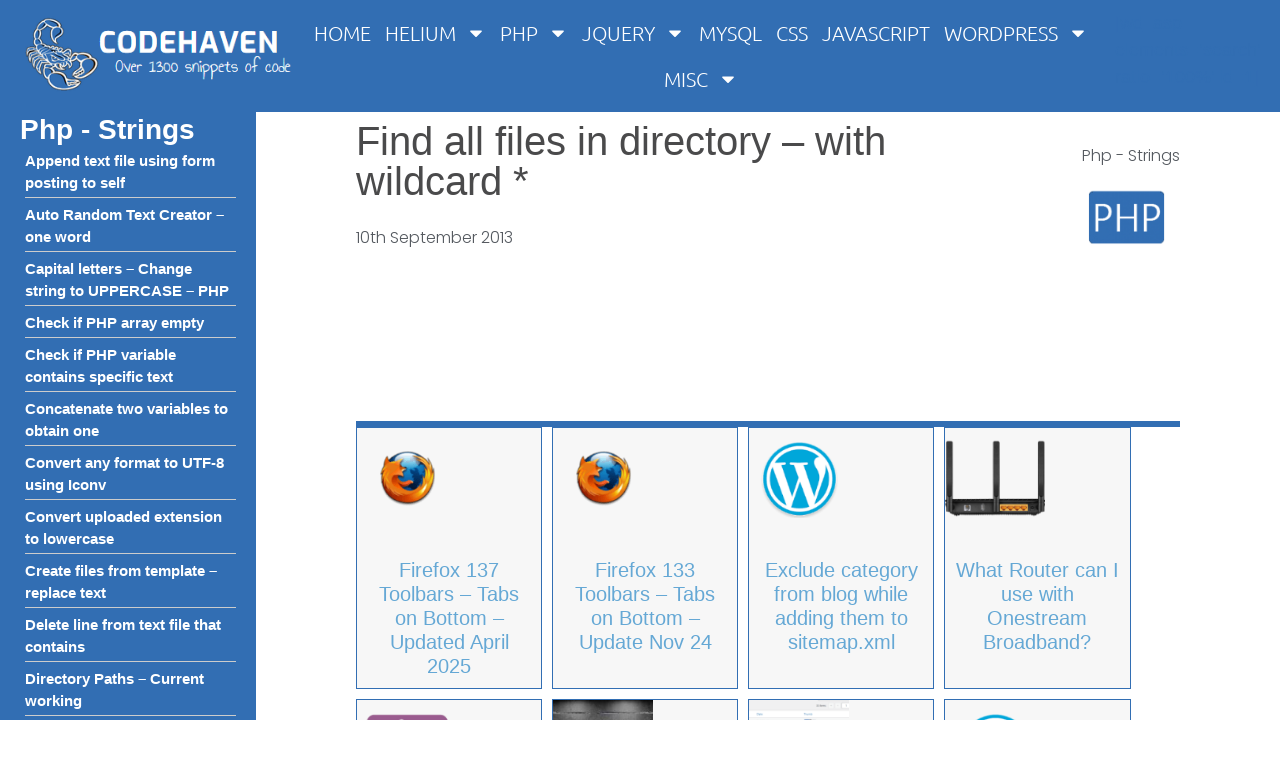

--- FILE ---
content_type: text/html; charset=UTF-8
request_url: https://www.codehaven.co.uk/php/php-strings/find-all-files-in-directory-with-wildcard/
body_size: 18766
content:

<!doctype html>
<html lang="en-GB">
<head>
	<meta charset="UTF-8">
	<meta name="viewport" content="width=device-width, initial-scale=1">
	<link rel="profile" href="https://gmpg.org/xfn/11">
	<title>Find all files in directory - with wildcard * - Codehaven</title>
<meta name="description" content=" A Php - Strings code snippet to Find all files in directory - with wildcard *">
<meta name="robots" content="index, follow, max-snippet:-1, max-image-preview:large, max-video-preview:-1">
<link rel="canonical" href="https://www.codehaven.co.uk/php/php-strings/find-all-files-in-directory-with-wildcard/">
<meta property="og:url" content="https://www.codehaven.co.uk/php/php-strings/find-all-files-in-directory-with-wildcard/">
<meta property="og:site_name" content="Codehaven">
<meta property="og:locale" content="en_GB">
<meta property="og:type" content="article">
<meta property="og:title" content="Find all files in directory - with wildcard * - Codehaven">
<meta property="og:description" content=" A Php - Strings code snippet to Find all files in directory - with wildcard *">
<meta property="og:image" content="https://www.codehaven.co.uk/wp-content/uploads/2019/04/php-category.png">
<meta property="og:image:secure_url" content="https://www.codehaven.co.uk/wp-content/uploads/2019/04/php-category.png">
<meta property="og:image:width" content="128">
<meta property="og:image:height" content="128">
<meta property="og:image:alt" content="php codehaven">
<link rel='dns-prefetch' href='//www.googletagmanager.com' />
<link rel="alternate" type="application/rss+xml" title="Codehaven &raquo; Feed" href="https://www.codehaven.co.uk/feed/" />
<link rel="alternate" title="oEmbed (JSON)" type="application/json+oembed" href="https://www.codehaven.co.uk/wp-json/oembed/1.0/embed?url=https%3A%2F%2Fwww.codehaven.co.uk%2Fphp%2Fphp-strings%2Ffind-all-files-in-directory-with-wildcard%2F" />
<link rel="alternate" title="oEmbed (XML)" type="text/xml+oembed" href="https://www.codehaven.co.uk/wp-json/oembed/1.0/embed?url=https%3A%2F%2Fwww.codehaven.co.uk%2Fphp%2Fphp-strings%2Ffind-all-files-in-directory-with-wildcard%2F&#038;format=xml" />
<style id='wp-img-auto-sizes-contain-inline-css'>
img:is([sizes=auto i],[sizes^="auto," i]){contain-intrinsic-size:3000px 1500px}
/*# sourceURL=wp-img-auto-sizes-contain-inline-css */
</style>
<link rel='stylesheet' id='crayon-css' href='https://www.codehaven.co.uk/wp-content/plugins/crayon-syntax-highlighter/css/min/crayon.min.css?ver=_2.7.2_beta' media='all' />
<style id='wp-emoji-styles-inline-css'>

	img.wp-smiley, img.emoji {
		display: inline !important;
		border: none !important;
		box-shadow: none !important;
		height: 1em !important;
		width: 1em !important;
		margin: 0 0.07em !important;
		vertical-align: -0.1em !important;
		background: none !important;
		padding: 0 !important;
	}
/*# sourceURL=wp-emoji-styles-inline-css */
</style>
<link rel='stylesheet' id='wp-block-library-css' href='https://www.codehaven.co.uk/wp-includes/css/dist/block-library/style.min.css?ver=6.9' media='all' />
<style id='global-styles-inline-css'>
:root{--wp--preset--aspect-ratio--square: 1;--wp--preset--aspect-ratio--4-3: 4/3;--wp--preset--aspect-ratio--3-4: 3/4;--wp--preset--aspect-ratio--3-2: 3/2;--wp--preset--aspect-ratio--2-3: 2/3;--wp--preset--aspect-ratio--16-9: 16/9;--wp--preset--aspect-ratio--9-16: 9/16;--wp--preset--color--black: #000000;--wp--preset--color--cyan-bluish-gray: #abb8c3;--wp--preset--color--white: #ffffff;--wp--preset--color--pale-pink: #f78da7;--wp--preset--color--vivid-red: #cf2e2e;--wp--preset--color--luminous-vivid-orange: #ff6900;--wp--preset--color--luminous-vivid-amber: #fcb900;--wp--preset--color--light-green-cyan: #7bdcb5;--wp--preset--color--vivid-green-cyan: #00d084;--wp--preset--color--pale-cyan-blue: #8ed1fc;--wp--preset--color--vivid-cyan-blue: #0693e3;--wp--preset--color--vivid-purple: #9b51e0;--wp--preset--gradient--vivid-cyan-blue-to-vivid-purple: linear-gradient(135deg,rgb(6,147,227) 0%,rgb(155,81,224) 100%);--wp--preset--gradient--light-green-cyan-to-vivid-green-cyan: linear-gradient(135deg,rgb(122,220,180) 0%,rgb(0,208,130) 100%);--wp--preset--gradient--luminous-vivid-amber-to-luminous-vivid-orange: linear-gradient(135deg,rgb(252,185,0) 0%,rgb(255,105,0) 100%);--wp--preset--gradient--luminous-vivid-orange-to-vivid-red: linear-gradient(135deg,rgb(255,105,0) 0%,rgb(207,46,46) 100%);--wp--preset--gradient--very-light-gray-to-cyan-bluish-gray: linear-gradient(135deg,rgb(238,238,238) 0%,rgb(169,184,195) 100%);--wp--preset--gradient--cool-to-warm-spectrum: linear-gradient(135deg,rgb(74,234,220) 0%,rgb(151,120,209) 20%,rgb(207,42,186) 40%,rgb(238,44,130) 60%,rgb(251,105,98) 80%,rgb(254,248,76) 100%);--wp--preset--gradient--blush-light-purple: linear-gradient(135deg,rgb(255,206,236) 0%,rgb(152,150,240) 100%);--wp--preset--gradient--blush-bordeaux: linear-gradient(135deg,rgb(254,205,165) 0%,rgb(254,45,45) 50%,rgb(107,0,62) 100%);--wp--preset--gradient--luminous-dusk: linear-gradient(135deg,rgb(255,203,112) 0%,rgb(199,81,192) 50%,rgb(65,88,208) 100%);--wp--preset--gradient--pale-ocean: linear-gradient(135deg,rgb(255,245,203) 0%,rgb(182,227,212) 50%,rgb(51,167,181) 100%);--wp--preset--gradient--electric-grass: linear-gradient(135deg,rgb(202,248,128) 0%,rgb(113,206,126) 100%);--wp--preset--gradient--midnight: linear-gradient(135deg,rgb(2,3,129) 0%,rgb(40,116,252) 100%);--wp--preset--font-size--small: 13px;--wp--preset--font-size--medium: 20px;--wp--preset--font-size--large: 36px;--wp--preset--font-size--x-large: 42px;--wp--preset--spacing--20: 0.44rem;--wp--preset--spacing--30: 0.67rem;--wp--preset--spacing--40: 1rem;--wp--preset--spacing--50: 1.5rem;--wp--preset--spacing--60: 2.25rem;--wp--preset--spacing--70: 3.38rem;--wp--preset--spacing--80: 5.06rem;--wp--preset--shadow--natural: 6px 6px 9px rgba(0, 0, 0, 0.2);--wp--preset--shadow--deep: 12px 12px 50px rgba(0, 0, 0, 0.4);--wp--preset--shadow--sharp: 6px 6px 0px rgba(0, 0, 0, 0.2);--wp--preset--shadow--outlined: 6px 6px 0px -3px rgb(255, 255, 255), 6px 6px rgb(0, 0, 0);--wp--preset--shadow--crisp: 6px 6px 0px rgb(0, 0, 0);}:root { --wp--style--global--content-size: 800px;--wp--style--global--wide-size: 1200px; }:where(body) { margin: 0; }.wp-site-blocks > .alignleft { float: left; margin-right: 2em; }.wp-site-blocks > .alignright { float: right; margin-left: 2em; }.wp-site-blocks > .aligncenter { justify-content: center; margin-left: auto; margin-right: auto; }:where(.wp-site-blocks) > * { margin-block-start: 24px; margin-block-end: 0; }:where(.wp-site-blocks) > :first-child { margin-block-start: 0; }:where(.wp-site-blocks) > :last-child { margin-block-end: 0; }:root { --wp--style--block-gap: 24px; }:root :where(.is-layout-flow) > :first-child{margin-block-start: 0;}:root :where(.is-layout-flow) > :last-child{margin-block-end: 0;}:root :where(.is-layout-flow) > *{margin-block-start: 24px;margin-block-end: 0;}:root :where(.is-layout-constrained) > :first-child{margin-block-start: 0;}:root :where(.is-layout-constrained) > :last-child{margin-block-end: 0;}:root :where(.is-layout-constrained) > *{margin-block-start: 24px;margin-block-end: 0;}:root :where(.is-layout-flex){gap: 24px;}:root :where(.is-layout-grid){gap: 24px;}.is-layout-flow > .alignleft{float: left;margin-inline-start: 0;margin-inline-end: 2em;}.is-layout-flow > .alignright{float: right;margin-inline-start: 2em;margin-inline-end: 0;}.is-layout-flow > .aligncenter{margin-left: auto !important;margin-right: auto !important;}.is-layout-constrained > .alignleft{float: left;margin-inline-start: 0;margin-inline-end: 2em;}.is-layout-constrained > .alignright{float: right;margin-inline-start: 2em;margin-inline-end: 0;}.is-layout-constrained > .aligncenter{margin-left: auto !important;margin-right: auto !important;}.is-layout-constrained > :where(:not(.alignleft):not(.alignright):not(.alignfull)){max-width: var(--wp--style--global--content-size);margin-left: auto !important;margin-right: auto !important;}.is-layout-constrained > .alignwide{max-width: var(--wp--style--global--wide-size);}body .is-layout-flex{display: flex;}.is-layout-flex{flex-wrap: wrap;align-items: center;}.is-layout-flex > :is(*, div){margin: 0;}body .is-layout-grid{display: grid;}.is-layout-grid > :is(*, div){margin: 0;}body{padding-top: 0px;padding-right: 0px;padding-bottom: 0px;padding-left: 0px;}a:where(:not(.wp-element-button)){text-decoration: underline;}:root :where(.wp-element-button, .wp-block-button__link){background-color: #32373c;border-width: 0;color: #fff;font-family: inherit;font-size: inherit;font-style: inherit;font-weight: inherit;letter-spacing: inherit;line-height: inherit;padding-top: calc(0.667em + 2px);padding-right: calc(1.333em + 2px);padding-bottom: calc(0.667em + 2px);padding-left: calc(1.333em + 2px);text-decoration: none;text-transform: inherit;}.has-black-color{color: var(--wp--preset--color--black) !important;}.has-cyan-bluish-gray-color{color: var(--wp--preset--color--cyan-bluish-gray) !important;}.has-white-color{color: var(--wp--preset--color--white) !important;}.has-pale-pink-color{color: var(--wp--preset--color--pale-pink) !important;}.has-vivid-red-color{color: var(--wp--preset--color--vivid-red) !important;}.has-luminous-vivid-orange-color{color: var(--wp--preset--color--luminous-vivid-orange) !important;}.has-luminous-vivid-amber-color{color: var(--wp--preset--color--luminous-vivid-amber) !important;}.has-light-green-cyan-color{color: var(--wp--preset--color--light-green-cyan) !important;}.has-vivid-green-cyan-color{color: var(--wp--preset--color--vivid-green-cyan) !important;}.has-pale-cyan-blue-color{color: var(--wp--preset--color--pale-cyan-blue) !important;}.has-vivid-cyan-blue-color{color: var(--wp--preset--color--vivid-cyan-blue) !important;}.has-vivid-purple-color{color: var(--wp--preset--color--vivid-purple) !important;}.has-black-background-color{background-color: var(--wp--preset--color--black) !important;}.has-cyan-bluish-gray-background-color{background-color: var(--wp--preset--color--cyan-bluish-gray) !important;}.has-white-background-color{background-color: var(--wp--preset--color--white) !important;}.has-pale-pink-background-color{background-color: var(--wp--preset--color--pale-pink) !important;}.has-vivid-red-background-color{background-color: var(--wp--preset--color--vivid-red) !important;}.has-luminous-vivid-orange-background-color{background-color: var(--wp--preset--color--luminous-vivid-orange) !important;}.has-luminous-vivid-amber-background-color{background-color: var(--wp--preset--color--luminous-vivid-amber) !important;}.has-light-green-cyan-background-color{background-color: var(--wp--preset--color--light-green-cyan) !important;}.has-vivid-green-cyan-background-color{background-color: var(--wp--preset--color--vivid-green-cyan) !important;}.has-pale-cyan-blue-background-color{background-color: var(--wp--preset--color--pale-cyan-blue) !important;}.has-vivid-cyan-blue-background-color{background-color: var(--wp--preset--color--vivid-cyan-blue) !important;}.has-vivid-purple-background-color{background-color: var(--wp--preset--color--vivid-purple) !important;}.has-black-border-color{border-color: var(--wp--preset--color--black) !important;}.has-cyan-bluish-gray-border-color{border-color: var(--wp--preset--color--cyan-bluish-gray) !important;}.has-white-border-color{border-color: var(--wp--preset--color--white) !important;}.has-pale-pink-border-color{border-color: var(--wp--preset--color--pale-pink) !important;}.has-vivid-red-border-color{border-color: var(--wp--preset--color--vivid-red) !important;}.has-luminous-vivid-orange-border-color{border-color: var(--wp--preset--color--luminous-vivid-orange) !important;}.has-luminous-vivid-amber-border-color{border-color: var(--wp--preset--color--luminous-vivid-amber) !important;}.has-light-green-cyan-border-color{border-color: var(--wp--preset--color--light-green-cyan) !important;}.has-vivid-green-cyan-border-color{border-color: var(--wp--preset--color--vivid-green-cyan) !important;}.has-pale-cyan-blue-border-color{border-color: var(--wp--preset--color--pale-cyan-blue) !important;}.has-vivid-cyan-blue-border-color{border-color: var(--wp--preset--color--vivid-cyan-blue) !important;}.has-vivid-purple-border-color{border-color: var(--wp--preset--color--vivid-purple) !important;}.has-vivid-cyan-blue-to-vivid-purple-gradient-background{background: var(--wp--preset--gradient--vivid-cyan-blue-to-vivid-purple) !important;}.has-light-green-cyan-to-vivid-green-cyan-gradient-background{background: var(--wp--preset--gradient--light-green-cyan-to-vivid-green-cyan) !important;}.has-luminous-vivid-amber-to-luminous-vivid-orange-gradient-background{background: var(--wp--preset--gradient--luminous-vivid-amber-to-luminous-vivid-orange) !important;}.has-luminous-vivid-orange-to-vivid-red-gradient-background{background: var(--wp--preset--gradient--luminous-vivid-orange-to-vivid-red) !important;}.has-very-light-gray-to-cyan-bluish-gray-gradient-background{background: var(--wp--preset--gradient--very-light-gray-to-cyan-bluish-gray) !important;}.has-cool-to-warm-spectrum-gradient-background{background: var(--wp--preset--gradient--cool-to-warm-spectrum) !important;}.has-blush-light-purple-gradient-background{background: var(--wp--preset--gradient--blush-light-purple) !important;}.has-blush-bordeaux-gradient-background{background: var(--wp--preset--gradient--blush-bordeaux) !important;}.has-luminous-dusk-gradient-background{background: var(--wp--preset--gradient--luminous-dusk) !important;}.has-pale-ocean-gradient-background{background: var(--wp--preset--gradient--pale-ocean) !important;}.has-electric-grass-gradient-background{background: var(--wp--preset--gradient--electric-grass) !important;}.has-midnight-gradient-background{background: var(--wp--preset--gradient--midnight) !important;}.has-small-font-size{font-size: var(--wp--preset--font-size--small) !important;}.has-medium-font-size{font-size: var(--wp--preset--font-size--medium) !important;}.has-large-font-size{font-size: var(--wp--preset--font-size--large) !important;}.has-x-large-font-size{font-size: var(--wp--preset--font-size--x-large) !important;}
:root :where(.wp-block-pullquote){font-size: 1.5em;line-height: 1.6;}
/*# sourceURL=global-styles-inline-css */
</style>
<link rel='stylesheet' id='same-category-posts-css' href='https://www.codehaven.co.uk/wp-content/plugins/same-category-posts/same-category-posts.css?ver=6.9' media='all' />
<link rel='stylesheet' id='codehaven-style-css' href='https://www.codehaven.co.uk/wp-content/themes/codehaven22/style.css?ver=1.0' media='all' />
<link rel='stylesheet' id='hello-elementor-css' href='https://www.codehaven.co.uk/wp-content/themes/hello-elementor/assets/css/reset.css?ver=3.4.5' media='all' />
<link rel='stylesheet' id='hello-elementor-theme-style-css' href='https://www.codehaven.co.uk/wp-content/themes/hello-elementor/assets/css/theme.css?ver=3.4.5' media='all' />
<link rel='stylesheet' id='hello-elementor-header-footer-css' href='https://www.codehaven.co.uk/wp-content/themes/hello-elementor/assets/css/header-footer.css?ver=3.4.5' media='all' />
<link rel='stylesheet' id='elementor-frontend-css' href='https://www.codehaven.co.uk/wp-content/plugins/elementor/assets/css/frontend.min.css?ver=3.34.3' media='all' />
<link rel='stylesheet' id='widget-image-css' href='https://www.codehaven.co.uk/wp-content/plugins/elementor/assets/css/widget-image.min.css?ver=3.34.3' media='all' />
<link rel='stylesheet' id='widget-nav-menu-css' href='https://www.codehaven.co.uk/wp-content/plugins/elementor-pro/assets/css/widget-nav-menu.min.css?ver=3.34.3' media='all' />
<link rel='stylesheet' id='e-sticky-css' href='https://www.codehaven.co.uk/wp-content/plugins/elementor-pro/assets/css/modules/sticky.min.css?ver=3.34.3' media='all' />
<link rel='stylesheet' id='swiper-css' href='https://www.codehaven.co.uk/wp-content/plugins/elementor/assets/lib/swiper/v8/css/swiper.min.css?ver=8.4.5' media='all' />
<link rel='stylesheet' id='e-swiper-css' href='https://www.codehaven.co.uk/wp-content/plugins/elementor/assets/css/conditionals/e-swiper.min.css?ver=3.34.3' media='all' />
<link rel='stylesheet' id='widget-heading-css' href='https://www.codehaven.co.uk/wp-content/plugins/elementor/assets/css/widget-heading.min.css?ver=3.34.3' media='all' />
<link rel='stylesheet' id='widget-icon-list-css' href='https://www.codehaven.co.uk/wp-content/plugins/elementor/assets/css/widget-icon-list.min.css?ver=3.34.3' media='all' />
<link rel='stylesheet' id='e-shapes-css' href='https://www.codehaven.co.uk/wp-content/plugins/elementor/assets/css/conditionals/shapes.min.css?ver=3.34.3' media='all' />
<link rel='stylesheet' id='widget-divider-css' href='https://www.codehaven.co.uk/wp-content/plugins/elementor/assets/css/widget-divider.min.css?ver=3.34.3' media='all' />
<link rel='stylesheet' id='widget-posts-css' href='https://www.codehaven.co.uk/wp-content/plugins/elementor-pro/assets/css/widget-posts.min.css?ver=3.34.3' media='all' />
<link rel='stylesheet' id='elementor-post-13209-css' href='https://www.codehaven.co.uk/wp-content/uploads/elementor/css/post-13209.css?ver=1769511351' media='all' />
<link rel='stylesheet' id='font-awesome-5-all-css' href='https://www.codehaven.co.uk/wp-content/plugins/elementor/assets/lib/font-awesome/css/all.min.css?ver=3.34.3' media='all' />
<link rel='stylesheet' id='font-awesome-4-shim-css' href='https://www.codehaven.co.uk/wp-content/plugins/elementor/assets/lib/font-awesome/css/v4-shims.min.css?ver=3.34.3' media='all' />
<link rel='stylesheet' id='elementor-post-9665-css' href='https://www.codehaven.co.uk/wp-content/uploads/elementor/css/post-9665.css?ver=1769511569' media='all' />
<link rel='stylesheet' id='elementor-post-9691-css' href='https://www.codehaven.co.uk/wp-content/uploads/elementor/css/post-9691.css?ver=1769511352' media='all' />
<link rel='stylesheet' id='elementor-post-11730-css' href='https://www.codehaven.co.uk/wp-content/uploads/elementor/css/post-11730.css?ver=1769511742' media='all' />
<link rel='stylesheet' id='elementor-gf-local-poppins-css' href='https://www.codehaven.co.uk/wp-content/uploads/elementor/google-fonts/css/poppins.css?ver=1742252106' media='all' />
<link rel='stylesheet' id='elementor-gf-local-ubuntu-css' href='https://www.codehaven.co.uk/wp-content/uploads/elementor/google-fonts/css/ubuntu.css?ver=1742252120' media='all' />
<script src="https://www.codehaven.co.uk/wp-includes/js/jquery/jquery.min.js?ver=3.7.1" id="jquery-core-js"></script>
<script src="https://www.codehaven.co.uk/wp-includes/js/jquery/jquery-migrate.min.js?ver=3.4.1" id="jquery-migrate-js"></script>
<script id="crayon_js-js-extra">
var CrayonSyntaxSettings = {"version":"_2.7.2_beta","is_admin":"0","ajaxurl":"https://www.codehaven.co.uk/wp-admin/admin-ajax.php","prefix":"crayon-","setting":"crayon-setting","selected":"crayon-setting-selected","changed":"crayon-setting-changed","special":"crayon-setting-special","orig_value":"data-orig-value","debug":""};
var CrayonSyntaxStrings = {"copy":"Press %s to Copy, %s to Paste","minimize":"Click To Expand Code"};
//# sourceURL=crayon_js-js-extra
</script>
<script src="https://www.codehaven.co.uk/wp-content/plugins/crayon-syntax-highlighter/js/min/crayon.min.js?ver=_2.7.2_beta" id="crayon_js-js"></script>
<script src="https://www.codehaven.co.uk/wp-content/plugins/elementor/assets/lib/font-awesome/js/v4-shims.min.js?ver=3.34.3" id="font-awesome-4-shim-js"></script>

<!-- Google tag (gtag.js) snippet added by Site Kit -->
<!-- Google Analytics snippet added by Site Kit -->
<script src="https://www.googletagmanager.com/gtag/js?id=G-XH8KQM248Z" id="google_gtagjs-js" async></script>
<script id="google_gtagjs-js-after">
window.dataLayer = window.dataLayer || [];function gtag(){dataLayer.push(arguments);}
gtag("set","linker",{"domains":["www.codehaven.co.uk"]});
gtag("js", new Date());
gtag("set", "developer_id.dZTNiMT", true);
gtag("config", "G-XH8KQM248Z");
//# sourceURL=google_gtagjs-js-after
</script>
<link rel="https://api.w.org/" href="https://www.codehaven.co.uk/wp-json/" /><link rel="alternate" title="JSON" type="application/json" href="https://www.codehaven.co.uk/wp-json/wp/v2/posts/1604" /><link rel="EditURI" type="application/rsd+xml" title="RSD" href="https://www.codehaven.co.uk/xmlrpc.php?rsd" />
<meta name="generator" content="WordPress 6.9" />
<link rel='shortlink' href='https://www.codehaven.co.uk/?p=1604' />
<meta name="generator" content="Site Kit by Google 1.171.0" /><meta name="generator" content="Elementor 3.34.3; features: e_font_icon_svg, additional_custom_breakpoints; settings: css_print_method-external, google_font-enabled, font_display-auto">
			<style>
				.e-con.e-parent:nth-of-type(n+4):not(.e-lazyloaded):not(.e-no-lazyload),
				.e-con.e-parent:nth-of-type(n+4):not(.e-lazyloaded):not(.e-no-lazyload) * {
					background-image: none !important;
				}
				@media screen and (max-height: 1024px) {
					.e-con.e-parent:nth-of-type(n+3):not(.e-lazyloaded):not(.e-no-lazyload),
					.e-con.e-parent:nth-of-type(n+3):not(.e-lazyloaded):not(.e-no-lazyload) * {
						background-image: none !important;
					}
				}
				@media screen and (max-height: 640px) {
					.e-con.e-parent:nth-of-type(n+2):not(.e-lazyloaded):not(.e-no-lazyload),
					.e-con.e-parent:nth-of-type(n+2):not(.e-lazyloaded):not(.e-no-lazyload) * {
						background-image: none !important;
					}
				}
			</style>
			<link rel="icon" href="https://www.codehaven.co.uk/wp-content/uploads/2018/12/cropped-codehaven-scorpionsmall-1-1-300x300-1-150x150.png" sizes="32x32" />
<link rel="icon" href="https://www.codehaven.co.uk/wp-content/uploads/2018/12/cropped-codehaven-scorpionsmall-1-1-300x300-1.png" sizes="192x192" />
<link rel="apple-touch-icon" href="https://www.codehaven.co.uk/wp-content/uploads/2018/12/cropped-codehaven-scorpionsmall-1-1-300x300-1.png" />
<meta name="msapplication-TileImage" content="https://www.codehaven.co.uk/wp-content/uploads/2018/12/cropped-codehaven-scorpionsmall-1-1-300x300-1.png" />
</head>
<body class="wp-singular post-template-default single single-post postid-1604 single-format-standard wp-custom-logo wp-embed-responsive wp-theme-hello-elementor wp-child-theme-codehaven22 hello-elementor-default elementor-default elementor-kit-13209 elementor-page-11730">


<a class="skip-link screen-reader-text" href="#content">Skip to content</a>

		<header data-elementor-type="header" data-elementor-id="9665" class="elementor elementor-9665 elementor-location-header" data-elementor-post-type="elementor_library">
					<section class="elementor-section elementor-top-section elementor-element elementor-element-5bd2a4d elementor-section-full_width elementor-section-height-default elementor-section-height-default" data-id="5bd2a4d" data-element_type="section" data-settings="{&quot;background_background&quot;:&quot;classic&quot;,&quot;sticky&quot;:&quot;top&quot;,&quot;sticky_on&quot;:[&quot;desktop&quot;,&quot;tablet&quot;,&quot;mobile&quot;],&quot;sticky_offset&quot;:0,&quot;sticky_effects_offset&quot;:0,&quot;sticky_anchor_link_offset&quot;:0}">
						<div class="elementor-container elementor-column-gap-default">
					<div class="elementor-column elementor-col-33 elementor-top-column elementor-element elementor-element-de418da" data-id="de418da" data-element_type="column">
			<div class="elementor-widget-wrap elementor-element-populated">
						<div class="elementor-element elementor-element-7f45433 elementor-widget elementor-widget-image" data-id="7f45433" data-element_type="widget" data-widget_type="image.default">
				<div class="elementor-widget-container">
																<a href="/">
							<img width="332" height="96" src="https://www.codehaven.co.uk/wp-content/uploads/2019/03/codehaven-newblue-logo.png" class="attachment-large size-large wp-image-10730" alt="codehaven - php snippets - coding help" srcset="https://www.codehaven.co.uk/wp-content/uploads/2019/03/codehaven-newblue-logo.png 332w, https://www.codehaven.co.uk/wp-content/uploads/2019/03/codehaven-newblue-logo-300x87.png 300w, https://www.codehaven.co.uk/wp-content/uploads/2019/03/codehaven-newblue-logo-208x60.png 208w" sizes="(max-width: 332px) 100vw, 332px" />								</a>
															</div>
				</div>
					</div>
		</div>
				<div class="elementor-column elementor-col-33 elementor-top-column elementor-element elementor-element-3192dcc" data-id="3192dcc" data-element_type="column">
			<div class="elementor-widget-wrap elementor-element-populated">
						<div class="elementor-element elementor-element-c5352a8 elementor-nav-menu__align-justify elementor-nav-menu--stretch elementor-nav-menu--dropdown-tablet elementor-nav-menu__text-align-aside elementor-nav-menu--toggle elementor-nav-menu--burger elementor-widget elementor-widget-nav-menu" data-id="c5352a8" data-element_type="widget" data-settings="{&quot;full_width&quot;:&quot;stretch&quot;,&quot;layout&quot;:&quot;horizontal&quot;,&quot;submenu_icon&quot;:{&quot;value&quot;:&quot;&lt;svg aria-hidden=\&quot;true\&quot; class=\&quot;e-font-icon-svg e-fas-caret-down\&quot; viewBox=\&quot;0 0 320 512\&quot; xmlns=\&quot;http:\/\/www.w3.org\/2000\/svg\&quot;&gt;&lt;path d=\&quot;M31.3 192h257.3c17.8 0 26.7 21.5 14.1 34.1L174.1 354.8c-7.8 7.8-20.5 7.8-28.3 0L17.2 226.1C4.6 213.5 13.5 192 31.3 192z\&quot;&gt;&lt;\/path&gt;&lt;\/svg&gt;&quot;,&quot;library&quot;:&quot;fa-solid&quot;},&quot;toggle&quot;:&quot;burger&quot;}" data-widget_type="nav-menu.default">
				<div class="elementor-widget-container">
								<nav aria-label="Menu" class="elementor-nav-menu--main elementor-nav-menu__container elementor-nav-menu--layout-horizontal e--pointer-text e--animation-grow">
				<ul id="menu-1-c5352a8" class="elementor-nav-menu"><li class="menu-item menu-item-type-post_type menu-item-object-page menu-item-home menu-item-9756"><a href="https://www.codehaven.co.uk/" class="elementor-item">Home</a></li>
<li class="menu-item menu-item-type-custom menu-item-object-custom menu-item-has-children menu-item-14472"><a href="#" class="elementor-item elementor-item-anchor">Helium</a>
<ul class="sub-menu elementor-nav-menu--dropdown">
	<li class="menu-item menu-item-type-post_type menu-item-object-page menu-item-14475"><a href="https://www.codehaven.co.uk/what-is-a-helium-hotspot/" class="elementor-sub-item">What is a Helium Hotspot?</a></li>
	<li class="menu-item menu-item-type-post_type menu-item-object-page menu-item-16015"><a href="https://www.codehaven.co.uk/how-to-install-a-helium-hotspot/" class="elementor-sub-item">How to Install a Helium Hotspot</a></li>
	<li class="menu-item menu-item-type-post_type menu-item-object-page menu-item-14473"><a href="https://www.codehaven.co.uk/helium-maps-and-elevation-measuring/" class="elementor-sub-item">Helium Maps and Elevation Measuring</a></li>
	<li class="menu-item menu-item-type-post_type menu-item-object-page menu-item-15460"><a href="https://www.codehaven.co.uk/helium-hotspot-cables-and-connections/" class="elementor-sub-item">Helium Hotspot Cables and Connections</a></li>
	<li class="menu-item menu-item-type-post_type menu-item-object-page menu-item-16316"><a href="https://www.codehaven.co.uk/port-forwarding-helium-miner/" class="elementor-sub-item">Port Forwarding – Helium Miner</a></li>
	<li class="menu-item menu-item-type-post_type menu-item-object-page menu-item-16315"><a href="https://www.codehaven.co.uk/things-to-consider-when-installing-a-helium-miner/" class="elementor-sub-item">Things to Consider when installing a Helium Miner</a></li>
	<li class="menu-item menu-item-type-post_type menu-item-object-page menu-item-15570"><a href="https://www.codehaven.co.uk/helium-hotspot-antenna-gallery/" class="elementor-sub-item">Helium Hotspot Antenna Gallery</a></li>
	<li class="menu-item menu-item-type-post_type menu-item-object-page menu-item-16839"><a href="https://www.codehaven.co.uk/crypto/best-stablecoin-investing-websites/" class="elementor-sub-item">Best Stablecoin Investing Websites</a></li>
	<li class="menu-item menu-item-type-post_type menu-item-object-page menu-item-17499"><a href="https://www.codehaven.co.uk/crypto-blog/" class="elementor-sub-item">Crypto Blog</a></li>
	<li class="menu-item menu-item-type-post_type menu-item-object-page menu-item-17731"><a href="https://www.codehaven.co.uk/hotspotrf-referral-code-2022/" class="elementor-sub-item">HotspotRF Referral code 2022</a></li>
</ul>
</li>
<li class="menu-item menu-item-type-custom menu-item-object-custom menu-item-has-children menu-item-11999"><a href="#" class="elementor-item elementor-item-anchor">PHP</a>
<ul class="sub-menu elementor-nav-menu--dropdown">
	<li class="menu-item menu-item-type-custom menu-item-object-custom menu-item-12007"><a href="/php/php-arrays/sort-array-by-dates-usort/" class="elementor-sub-item">Php &#8211; Arrays</a></li>
	<li class="menu-item menu-item-type-custom menu-item-object-custom menu-item-12008"><a href="/php/php-csv/csv-to-table-dynamically-on-webpage/" class="elementor-sub-item">Php &#8211; Csv</a></li>
	<li class="menu-item menu-item-type-custom menu-item-object-custom menu-item-12009"><a href="/php/php-dates-time/time-date-in-php/" class="elementor-sub-item">Php &#8211; Dates &#038; Time</a></li>
	<li class="menu-item menu-item-type-custom menu-item-object-custom menu-item-12010"><a href="/php/php-email/send-email-basic/" class="elementor-sub-item">Php &#8211; Email</a></li>
	<li class="menu-item menu-item-type-custom menu-item-object-custom menu-item-12011"><a href="/php/php-loops/basic-for-loop/" class="elementor-sub-item">Php &#8211; Loops</a></li>
	<li class="menu-item menu-item-type-custom menu-item-object-custom menu-item-12012"><a href="/php/php-maths/get-percentage-of-a-number/" class="elementor-sub-item">Php &#8211; Maths</a></li>
	<li class="menu-item menu-item-type-custom menu-item-object-custom menu-item-12013"><a href="/php/php-miscellaneous/get-last-part-url-page-name/" class="elementor-sub-item">Php &#8211; Miscellaneous</a></li>
	<li class="menu-item menu-item-type-custom menu-item-object-custom menu-item-12014"><a href="/php/php-strings/does-website-contain-string/" class="elementor-sub-item">Php &#8211; Strings</a></li>
</ul>
</li>
<li class="menu-item menu-item-type-custom menu-item-object-custom menu-item-has-children menu-item-12000"><a href="#" class="elementor-item elementor-item-anchor">Jquery</a>
<ul class="sub-menu elementor-nav-menu--dropdown">
	<li class="menu-item menu-item-type-custom menu-item-object-custom menu-item-11938"><a href="/jquery/jquery-ajax/post-basic-send-variable/" class="elementor-sub-item">Jquery &#8211; Ajax</a></li>
	<li class="menu-item menu-item-type-custom menu-item-object-custom menu-item-11939"><a href="/jquery/jquery-forms-posting/how-to-check-if-a-checkbox-has-been-ticked-in-jquery/" class="elementor-sub-item">Jquery &#8211; Forms Posting</a></li>
	<li class="menu-item menu-item-type-custom menu-item-object-custom menu-item-11940"><a href="/jquery/jquery-modals/sweet-alert-2-modal-shows-too-small/" class="elementor-sub-item">Jquery &#8211; Modals</a></li>
	<li class="menu-item menu-item-type-custom menu-item-object-custom menu-item-11941"><a href="/jquery/jquery-strings/count-divs-with-specific-class/" class="elementor-sub-item">Jquery &#8211; Strings</a></li>
	<li class="menu-item menu-item-type-custom menu-item-object-custom menu-item-12003"><a href="/jquery/jquery-tricks/simple-onoff-button/" class="elementor-sub-item">Jquery &#8211; Tricks</a></li>
	<li class="menu-item menu-item-type-custom menu-item-object-custom menu-item-12004"><a href="/jquery/jquery-validation/dont-allow-spaces-in-textbox/" class="elementor-sub-item">Jquery &#8211; Validation</a></li>
	<li class="menu-item menu-item-type-custom menu-item-object-custom menu-item-12005"><a href="/jquery/jquery-variables/change-submitting-button-value/" class="elementor-sub-item">Jquery &#8211; Variables</a></li>
	<li class="menu-item menu-item-type-custom menu-item-object-custom menu-item-12006"><a href="/jquery/misc-jquery/auto-click-a-button-using-trigger/" class="elementor-sub-item">Jquery &#8211; Misc</a></li>
</ul>
</li>
<li class="menu-item menu-item-type-custom menu-item-object-custom menu-item-11997"><a href="/mysql/appending-data-to-a-mysql-database-field/" class="elementor-item">MySQL</a></li>
<li class="menu-item menu-item-type-custom menu-item-object-custom menu-item-12002"><a href="/css/make-your-tables-look-stylish-with-zebra-stripes-easy-to-add-css/" class="elementor-item">CSS</a></li>
<li class="menu-item menu-item-type-custom menu-item-object-custom menu-item-12001"><a href="/javascript/count-text-length-in-text-area/" class="elementor-item">Javascript</a></li>
<li class="menu-item menu-item-type-custom menu-item-object-custom menu-item-has-children menu-item-11998"><a href="#" class="elementor-item elementor-item-anchor">WordPress</a>
<ul class="sub-menu elementor-nav-menu--dropdown">
	<li class="menu-item menu-item-type-custom menu-item-object-custom menu-item-11972"><a href="/wordpress/admin/add-widget-to-admin-dashboard/" class="elementor-sub-item">Admin &#8211; WP</a></li>
	<li class="menu-item menu-item-type-custom menu-item-object-custom menu-item-12017"><a href="/wordpress/woocommerce/remove-the-description-tab-from-woocommerce/" class="elementor-sub-item">WooCommerce</a></li>
	<li class="menu-item menu-item-type-custom menu-item-object-custom menu-item-12018"><a href="/wordpress/wordpress-get/get-page-name-2/" class="elementor-sub-item">WordPress &#8211; Get</a></li>
	<li class="menu-item menu-item-type-custom menu-item-object-custom menu-item-12019"><a href="https://www.codehaven.co.uk/wordpress/wordpress-miscellaneous/best-wordpress-plugins-for-website-developers/" class="elementor-sub-item">WordPress &#8211; Miscellaneous</a></li>
	<li class="menu-item menu-item-type-custom menu-item-object-custom menu-item-12020"><a href="/wordpress/wordpress-show/show-default-category-image/" class="elementor-sub-item">WordPress &#8211; Show</a></li>
</ul>
</li>
<li class="menu-item menu-item-type-custom menu-item-object-custom menu-item-has-children menu-item-11973"><a href="#" class="elementor-item elementor-item-anchor">Misc</a>
<ul class="sub-menu elementor-nav-menu--dropdown">
	<li class="menu-item menu-item-type-custom menu-item-object-custom menu-item-11967"><a href="/firefox/firefox-65-tabs-on-top-bottom-not-working-fixed-again/" class="elementor-sub-item">Firefox</a></li>
	<li class="menu-item menu-item-type-custom menu-item-object-custom menu-item-11966"><a href="/python/functions-in-python/" class="elementor-sub-item">Python</a></li>
	<li class="menu-item menu-item-type-custom menu-item-object-custom menu-item-11963"><a href="/rand-coding/htaccess-file-increase-size-memo-time-limits/" class="elementor-sub-item">Random Coding</a></li>
	<li class="menu-item menu-item-type-custom menu-item-object-custom menu-item-12953"><a href="/raspberrypi/raspberry-pi-quick-info/" class="elementor-sub-item">Raspberry Pi</a></li>
	<li class="menu-item menu-item-type-custom menu-item-object-custom menu-item-11962"><a href="/reviews/amazon-fake-reviews-cant-be-trusted/" class="elementor-sub-item">Reviews</a></li>
	<li class="menu-item menu-item-type-custom menu-item-object-custom menu-item-13810"><a href="/seo/what-do-internet-records-mean-in-a-dns-page/" class="elementor-sub-item">SEO</a></li>
	<li class="menu-item menu-item-type-custom menu-item-object-custom menu-item-11961"><a href="/seo-news/canonicals-what-the-hell-are-they/" class="elementor-sub-item">SEO News</a></li>
	<li class="menu-item menu-item-type-custom menu-item-object-custom menu-item-11960"><a href="/sublime/top-sublime-addons/" class="elementor-sub-item">Sublime Text</a></li>
	<li class="menu-item menu-item-type-custom menu-item-object-custom menu-item-11959"><a href="/windows/use-cmd-as-a-calculator/" class="elementor-sub-item">Windows</a></li>
</ul>
</li>
</ul>			</nav>
					<div class="elementor-menu-toggle" role="button" tabindex="0" aria-label="Menu Toggle" aria-expanded="false">
			<svg aria-hidden="true" role="presentation" class="elementor-menu-toggle__icon--open e-font-icon-svg e-eicon-menu-bar" viewBox="0 0 1000 1000" xmlns="http://www.w3.org/2000/svg"><path d="M104 333H896C929 333 958 304 958 271S929 208 896 208H104C71 208 42 237 42 271S71 333 104 333ZM104 583H896C929 583 958 554 958 521S929 458 896 458H104C71 458 42 487 42 521S71 583 104 583ZM104 833H896C929 833 958 804 958 771S929 708 896 708H104C71 708 42 737 42 771S71 833 104 833Z"></path></svg><svg aria-hidden="true" role="presentation" class="elementor-menu-toggle__icon--close e-font-icon-svg e-eicon-close" viewBox="0 0 1000 1000" xmlns="http://www.w3.org/2000/svg"><path d="M742 167L500 408 258 167C246 154 233 150 217 150 196 150 179 158 167 167 154 179 150 196 150 212 150 229 154 242 171 254L408 500 167 742C138 771 138 800 167 829 196 858 225 858 254 829L496 587 738 829C750 842 767 846 783 846 800 846 817 842 829 829 842 817 846 804 846 783 846 767 842 750 829 737L588 500 833 258C863 229 863 200 833 171 804 137 775 137 742 167Z"></path></svg>		</div>
					<nav class="elementor-nav-menu--dropdown elementor-nav-menu__container" aria-hidden="true">
				<ul id="menu-2-c5352a8" class="elementor-nav-menu"><li class="menu-item menu-item-type-post_type menu-item-object-page menu-item-home menu-item-9756"><a href="https://www.codehaven.co.uk/" class="elementor-item" tabindex="-1">Home</a></li>
<li class="menu-item menu-item-type-custom menu-item-object-custom menu-item-has-children menu-item-14472"><a href="#" class="elementor-item elementor-item-anchor" tabindex="-1">Helium</a>
<ul class="sub-menu elementor-nav-menu--dropdown">
	<li class="menu-item menu-item-type-post_type menu-item-object-page menu-item-14475"><a href="https://www.codehaven.co.uk/what-is-a-helium-hotspot/" class="elementor-sub-item" tabindex="-1">What is a Helium Hotspot?</a></li>
	<li class="menu-item menu-item-type-post_type menu-item-object-page menu-item-16015"><a href="https://www.codehaven.co.uk/how-to-install-a-helium-hotspot/" class="elementor-sub-item" tabindex="-1">How to Install a Helium Hotspot</a></li>
	<li class="menu-item menu-item-type-post_type menu-item-object-page menu-item-14473"><a href="https://www.codehaven.co.uk/helium-maps-and-elevation-measuring/" class="elementor-sub-item" tabindex="-1">Helium Maps and Elevation Measuring</a></li>
	<li class="menu-item menu-item-type-post_type menu-item-object-page menu-item-15460"><a href="https://www.codehaven.co.uk/helium-hotspot-cables-and-connections/" class="elementor-sub-item" tabindex="-1">Helium Hotspot Cables and Connections</a></li>
	<li class="menu-item menu-item-type-post_type menu-item-object-page menu-item-16316"><a href="https://www.codehaven.co.uk/port-forwarding-helium-miner/" class="elementor-sub-item" tabindex="-1">Port Forwarding – Helium Miner</a></li>
	<li class="menu-item menu-item-type-post_type menu-item-object-page menu-item-16315"><a href="https://www.codehaven.co.uk/things-to-consider-when-installing-a-helium-miner/" class="elementor-sub-item" tabindex="-1">Things to Consider when installing a Helium Miner</a></li>
	<li class="menu-item menu-item-type-post_type menu-item-object-page menu-item-15570"><a href="https://www.codehaven.co.uk/helium-hotspot-antenna-gallery/" class="elementor-sub-item" tabindex="-1">Helium Hotspot Antenna Gallery</a></li>
	<li class="menu-item menu-item-type-post_type menu-item-object-page menu-item-16839"><a href="https://www.codehaven.co.uk/crypto/best-stablecoin-investing-websites/" class="elementor-sub-item" tabindex="-1">Best Stablecoin Investing Websites</a></li>
	<li class="menu-item menu-item-type-post_type menu-item-object-page menu-item-17499"><a href="https://www.codehaven.co.uk/crypto-blog/" class="elementor-sub-item" tabindex="-1">Crypto Blog</a></li>
	<li class="menu-item menu-item-type-post_type menu-item-object-page menu-item-17731"><a href="https://www.codehaven.co.uk/hotspotrf-referral-code-2022/" class="elementor-sub-item" tabindex="-1">HotspotRF Referral code 2022</a></li>
</ul>
</li>
<li class="menu-item menu-item-type-custom menu-item-object-custom menu-item-has-children menu-item-11999"><a href="#" class="elementor-item elementor-item-anchor" tabindex="-1">PHP</a>
<ul class="sub-menu elementor-nav-menu--dropdown">
	<li class="menu-item menu-item-type-custom menu-item-object-custom menu-item-12007"><a href="/php/php-arrays/sort-array-by-dates-usort/" class="elementor-sub-item" tabindex="-1">Php &#8211; Arrays</a></li>
	<li class="menu-item menu-item-type-custom menu-item-object-custom menu-item-12008"><a href="/php/php-csv/csv-to-table-dynamically-on-webpage/" class="elementor-sub-item" tabindex="-1">Php &#8211; Csv</a></li>
	<li class="menu-item menu-item-type-custom menu-item-object-custom menu-item-12009"><a href="/php/php-dates-time/time-date-in-php/" class="elementor-sub-item" tabindex="-1">Php &#8211; Dates &#038; Time</a></li>
	<li class="menu-item menu-item-type-custom menu-item-object-custom menu-item-12010"><a href="/php/php-email/send-email-basic/" class="elementor-sub-item" tabindex="-1">Php &#8211; Email</a></li>
	<li class="menu-item menu-item-type-custom menu-item-object-custom menu-item-12011"><a href="/php/php-loops/basic-for-loop/" class="elementor-sub-item" tabindex="-1">Php &#8211; Loops</a></li>
	<li class="menu-item menu-item-type-custom menu-item-object-custom menu-item-12012"><a href="/php/php-maths/get-percentage-of-a-number/" class="elementor-sub-item" tabindex="-1">Php &#8211; Maths</a></li>
	<li class="menu-item menu-item-type-custom menu-item-object-custom menu-item-12013"><a href="/php/php-miscellaneous/get-last-part-url-page-name/" class="elementor-sub-item" tabindex="-1">Php &#8211; Miscellaneous</a></li>
	<li class="menu-item menu-item-type-custom menu-item-object-custom menu-item-12014"><a href="/php/php-strings/does-website-contain-string/" class="elementor-sub-item" tabindex="-1">Php &#8211; Strings</a></li>
</ul>
</li>
<li class="menu-item menu-item-type-custom menu-item-object-custom menu-item-has-children menu-item-12000"><a href="#" class="elementor-item elementor-item-anchor" tabindex="-1">Jquery</a>
<ul class="sub-menu elementor-nav-menu--dropdown">
	<li class="menu-item menu-item-type-custom menu-item-object-custom menu-item-11938"><a href="/jquery/jquery-ajax/post-basic-send-variable/" class="elementor-sub-item" tabindex="-1">Jquery &#8211; Ajax</a></li>
	<li class="menu-item menu-item-type-custom menu-item-object-custom menu-item-11939"><a href="/jquery/jquery-forms-posting/how-to-check-if-a-checkbox-has-been-ticked-in-jquery/" class="elementor-sub-item" tabindex="-1">Jquery &#8211; Forms Posting</a></li>
	<li class="menu-item menu-item-type-custom menu-item-object-custom menu-item-11940"><a href="/jquery/jquery-modals/sweet-alert-2-modal-shows-too-small/" class="elementor-sub-item" tabindex="-1">Jquery &#8211; Modals</a></li>
	<li class="menu-item menu-item-type-custom menu-item-object-custom menu-item-11941"><a href="/jquery/jquery-strings/count-divs-with-specific-class/" class="elementor-sub-item" tabindex="-1">Jquery &#8211; Strings</a></li>
	<li class="menu-item menu-item-type-custom menu-item-object-custom menu-item-12003"><a href="/jquery/jquery-tricks/simple-onoff-button/" class="elementor-sub-item" tabindex="-1">Jquery &#8211; Tricks</a></li>
	<li class="menu-item menu-item-type-custom menu-item-object-custom menu-item-12004"><a href="/jquery/jquery-validation/dont-allow-spaces-in-textbox/" class="elementor-sub-item" tabindex="-1">Jquery &#8211; Validation</a></li>
	<li class="menu-item menu-item-type-custom menu-item-object-custom menu-item-12005"><a href="/jquery/jquery-variables/change-submitting-button-value/" class="elementor-sub-item" tabindex="-1">Jquery &#8211; Variables</a></li>
	<li class="menu-item menu-item-type-custom menu-item-object-custom menu-item-12006"><a href="/jquery/misc-jquery/auto-click-a-button-using-trigger/" class="elementor-sub-item" tabindex="-1">Jquery &#8211; Misc</a></li>
</ul>
</li>
<li class="menu-item menu-item-type-custom menu-item-object-custom menu-item-11997"><a href="/mysql/appending-data-to-a-mysql-database-field/" class="elementor-item" tabindex="-1">MySQL</a></li>
<li class="menu-item menu-item-type-custom menu-item-object-custom menu-item-12002"><a href="/css/make-your-tables-look-stylish-with-zebra-stripes-easy-to-add-css/" class="elementor-item" tabindex="-1">CSS</a></li>
<li class="menu-item menu-item-type-custom menu-item-object-custom menu-item-12001"><a href="/javascript/count-text-length-in-text-area/" class="elementor-item" tabindex="-1">Javascript</a></li>
<li class="menu-item menu-item-type-custom menu-item-object-custom menu-item-has-children menu-item-11998"><a href="#" class="elementor-item elementor-item-anchor" tabindex="-1">WordPress</a>
<ul class="sub-menu elementor-nav-menu--dropdown">
	<li class="menu-item menu-item-type-custom menu-item-object-custom menu-item-11972"><a href="/wordpress/admin/add-widget-to-admin-dashboard/" class="elementor-sub-item" tabindex="-1">Admin &#8211; WP</a></li>
	<li class="menu-item menu-item-type-custom menu-item-object-custom menu-item-12017"><a href="/wordpress/woocommerce/remove-the-description-tab-from-woocommerce/" class="elementor-sub-item" tabindex="-1">WooCommerce</a></li>
	<li class="menu-item menu-item-type-custom menu-item-object-custom menu-item-12018"><a href="/wordpress/wordpress-get/get-page-name-2/" class="elementor-sub-item" tabindex="-1">WordPress &#8211; Get</a></li>
	<li class="menu-item menu-item-type-custom menu-item-object-custom menu-item-12019"><a href="https://www.codehaven.co.uk/wordpress/wordpress-miscellaneous/best-wordpress-plugins-for-website-developers/" class="elementor-sub-item" tabindex="-1">WordPress &#8211; Miscellaneous</a></li>
	<li class="menu-item menu-item-type-custom menu-item-object-custom menu-item-12020"><a href="/wordpress/wordpress-show/show-default-category-image/" class="elementor-sub-item" tabindex="-1">WordPress &#8211; Show</a></li>
</ul>
</li>
<li class="menu-item menu-item-type-custom menu-item-object-custom menu-item-has-children menu-item-11973"><a href="#" class="elementor-item elementor-item-anchor" tabindex="-1">Misc</a>
<ul class="sub-menu elementor-nav-menu--dropdown">
	<li class="menu-item menu-item-type-custom menu-item-object-custom menu-item-11967"><a href="/firefox/firefox-65-tabs-on-top-bottom-not-working-fixed-again/" class="elementor-sub-item" tabindex="-1">Firefox</a></li>
	<li class="menu-item menu-item-type-custom menu-item-object-custom menu-item-11966"><a href="/python/functions-in-python/" class="elementor-sub-item" tabindex="-1">Python</a></li>
	<li class="menu-item menu-item-type-custom menu-item-object-custom menu-item-11963"><a href="/rand-coding/htaccess-file-increase-size-memo-time-limits/" class="elementor-sub-item" tabindex="-1">Random Coding</a></li>
	<li class="menu-item menu-item-type-custom menu-item-object-custom menu-item-12953"><a href="/raspberrypi/raspberry-pi-quick-info/" class="elementor-sub-item" tabindex="-1">Raspberry Pi</a></li>
	<li class="menu-item menu-item-type-custom menu-item-object-custom menu-item-11962"><a href="/reviews/amazon-fake-reviews-cant-be-trusted/" class="elementor-sub-item" tabindex="-1">Reviews</a></li>
	<li class="menu-item menu-item-type-custom menu-item-object-custom menu-item-13810"><a href="/seo/what-do-internet-records-mean-in-a-dns-page/" class="elementor-sub-item" tabindex="-1">SEO</a></li>
	<li class="menu-item menu-item-type-custom menu-item-object-custom menu-item-11961"><a href="/seo-news/canonicals-what-the-hell-are-they/" class="elementor-sub-item" tabindex="-1">SEO News</a></li>
	<li class="menu-item menu-item-type-custom menu-item-object-custom menu-item-11960"><a href="/sublime/top-sublime-addons/" class="elementor-sub-item" tabindex="-1">Sublime Text</a></li>
	<li class="menu-item menu-item-type-custom menu-item-object-custom menu-item-11959"><a href="/windows/use-cmd-as-a-calculator/" class="elementor-sub-item" tabindex="-1">Windows</a></li>
</ul>
</li>
</ul>			</nav>
						</div>
				</div>
					</div>
		</div>
				<div class="elementor-column elementor-col-33 elementor-top-column elementor-element elementor-element-3c1b2c3" data-id="3c1b2c3" data-element_type="column">
			<div class="elementor-widget-wrap elementor-element-populated">
						<div class="elementor-element elementor-element-8991f82 elementor-widget elementor-widget-text-editor" data-id="8991f82" data-element_type="widget" data-widget_type="text-editor.default">
				<div class="elementor-widget-container">
									[wd_asp elements=&#8217;search&#8217; ratio=&#8217;100%&#8217; id=1]  								</div>
				</div>
					</div>
		</div>
					</div>
		</section>
				</header>
				<div data-elementor-type="single" data-elementor-id="11730" class="elementor elementor-11730 elementor-location-single post-1604 post type-post status-publish format-standard has-post-thumbnail hentry category-php-strings" data-elementor-post-type="elementor_library">
					<section class="elementor-section elementor-top-section elementor-element elementor-element-105ae556 elementor-reverse-mobile elementor-section-full_width elementor-section-height-default elementor-section-height-default" data-id="105ae556" data-element_type="section" data-settings="{&quot;background_background&quot;:&quot;gradient&quot;}">
						<div class="elementor-container elementor-column-gap-no">
					<div class="elementor-column elementor-col-50 elementor-top-column elementor-element elementor-element-6161354f" data-id="6161354f" data-element_type="column" data-settings="{&quot;background_background&quot;:&quot;classic&quot;}">
			<div class="elementor-widget-wrap elementor-element-populated">
						<div class="elementor-element elementor-element-8876977 elementor-widget elementor-widget-heading" data-id="8876977" data-element_type="widget" data-widget_type="heading.default">
				<div class="elementor-widget-container">
					<div class="elementor-heading-title elementor-size-default"><a href="https://www.codehaven.co.uk/category/php/php-strings/" rel="tag">Php - Strings</a></div>				</div>
				</div>
				<div class="elementor-element elementor-element-554038b3 elementor-widget elementor-widget-sidebar" data-id="554038b3" data-element_type="widget" data-widget_type="sidebar.default">
				<div class="elementor-widget-container">
					<section id="same-category-posts-2" class="widget same-category-posts"><ul>
<li class="same-category-post-item "><a class="post-title" href="https://www.codehaven.co.uk/php/php-strings/append-text-file-using-form-posting-to-self/" rel="bookmark" title="Append text file using form posting to self">Append text file using form posting to self</a></li><li class="same-category-post-item "><a class="post-title" href="https://www.codehaven.co.uk/php/php-strings/auto-random-text-creator-one-word/" rel="bookmark" title="Auto Random Text Creator &amp;#8211; one word">Auto Random Text Creator &#8211; one word</a></li><li class="same-category-post-item "><a class="post-title" href="https://www.codehaven.co.uk/php/php-strings/capital-letters-string-uppercase/" rel="bookmark" title="Capital letters &amp;#8211; Change string to UPPERCASE &amp;#8211; PHP">Capital letters &#8211; Change string to UPPERCASE &#8211; PHP</a></li><li class="same-category-post-item "><a class="post-title" href="https://www.codehaven.co.uk/php/php-strings/check-if-php-array-empty/" rel="bookmark" title="Check if PHP array empty">Check if PHP array empty</a></li><li class="same-category-post-item "><a class="post-title" href="https://www.codehaven.co.uk/php/php-strings/check-if-variable-contains-specific-text/" rel="bookmark" title="Check if PHP variable contains specific text">Check if PHP variable contains specific text</a></li><li class="same-category-post-item "><a class="post-title" href="https://www.codehaven.co.uk/php/php-strings/concatenate-two-variables-to-obtain-one/" rel="bookmark" title="Concatenate two variables to obtain one">Concatenate two variables to obtain one</a></li><li class="same-category-post-item "><a class="post-title" href="https://www.codehaven.co.uk/php/php-strings/convert-any-format-to-utf-8-using-iconv/" rel="bookmark" title="Convert any format to UTF-8 using Iconv">Convert any format to UTF-8 using Iconv</a></li><li class="same-category-post-item "><a class="post-title" href="https://www.codehaven.co.uk/php/php-strings/convert-uploaded-extension-to-lowercase/" rel="bookmark" title="Convert uploaded extension to lowercase">Convert uploaded extension to lowercase</a></li><li class="same-category-post-item "><a class="post-title" href="https://www.codehaven.co.uk/php/php-strings/create-files-from-template-replace-text/" rel="bookmark" title="Create files from template &amp;#8211; replace text">Create files from template &#8211; replace text</a></li><li class="same-category-post-item "><a class="post-title" href="https://www.codehaven.co.uk/php/php-strings/delete-line-from-text-file-that-contains/" rel="bookmark" title="Delete line from text file that contains">Delete line from text file that contains</a></li><li class="same-category-post-item "><a class="post-title" href="https://www.codehaven.co.uk/php/php-strings/directory-paths-current-working/" rel="bookmark" title="Directory Paths &amp;#8211; Current working">Directory Paths &#8211; Current working</a></li><li class="same-category-post-item "><a class="post-title" href="https://www.codehaven.co.uk/php/php-strings/does-website-contain-string/" rel="bookmark" title="Does website contain string?">Does website contain string?</a></li><li class="same-category-post-item "><a class="post-title" href="https://www.codehaven.co.uk/php/php-strings/encoding-urls-rawurlencode/" rel="bookmark" title="Encoding urls rawurlencode">Encoding urls rawurlencode</a></li><li class="same-category-post-item "><a class="post-title" href="https://www.codehaven.co.uk/php/php-strings/encryptdecrypt-get-urls/" rel="bookmark" title="Encrypt/Decrypt GET Urls">Encrypt/Decrypt GET Urls</a></li><li class="same-category-post-item "><a class="post-title" href="https://www.codehaven.co.uk/php/php-strings/escaping-quote-marks-in-php-when-sending-links/" rel="bookmark" title="Escaping quote marks in php when sending links">Escaping quote marks in php when sending links</a></li><li class="same-category-post-item "><a class="post-title" href="https://www.codehaven.co.uk/php/php-strings/explode-cut-up-a-string-into-variables-using-separator/" rel="bookmark" title="Explode string into variables using separator">Explode string into variables using separator</a></li><li class="same-category-post-item "><a class="post-title" href="https://www.codehaven.co.uk/php/php-strings/fatal-error-operator-not-supported-strings/" rel="bookmark" title="Fatal error: [] operator not supported for strings">Fatal error: [] operator not supported for strings</a></li><li class="same-category-post-item "><a class="post-title" href="https://www.codehaven.co.uk/php/php-strings/find-files-with-specific-name-glob/" rel="bookmark" title="Find files with specific name &amp;#8211; glob">Find files with specific name &#8211; glob</a></li><li class="same-category-post-item "><a class="post-title" href="https://www.codehaven.co.uk/php/php-strings/string-length-display/" rel="bookmark" title="Find the length of a string &amp;#8211; PHP">Find the length of a string &#8211; PHP</a></li><li class="same-category-post-item "><a class="post-title" href="https://www.codehaven.co.uk/php/php-strings/generate-random-numberstring-uuid/" rel="bookmark" title="Generate random number/string &amp;#8211; UUID">Generate random number/string &#8211; UUID</a></li><li class="same-category-post-item "><a class="post-title" href="https://www.codehaven.co.uk/php/php-strings/get-all-files-in-directory-glob/" rel="bookmark" title="Get all files in directory &amp;#8211; Glob">Get all files in directory &#8211; Glob</a></li><li class="same-category-post-item "><a class="post-title" href="https://www.codehaven.co.uk/php/php-strings/get-character-count-of-a-string-saved-in-database-html_entity_decode-not-working/" rel="bookmark" title="Get character count of a string saved in database &amp;#8211; html_entity_decode not working">Get character count of a string saved in database &#8211; html_entity_decode not working</a></li><li class="same-category-post-item "><a class="post-title" href="https://www.codehaven.co.uk/php/php-strings/get-contents/" rel="bookmark" title="Get contents">Get contents</a></li><li class="same-category-post-item "><a class="post-title" href="https://www.codehaven.co.uk/php/php-strings/get-current-working-directory-getcwd/" rel="bookmark" title="Get current working directory &amp;#8211; getcwd()">Get current working directory &#8211; getcwd()</a></li><li class="same-category-post-item "><a class="post-title" href="https://www.codehaven.co.uk/php/php-strings/get-string-letters/" rel="bookmark" title="Get position of string letters &amp;#8211; Substr">Get position of string letters &#8211; Substr</a></li><li class="same-category-post-item "><a class="post-title" href="https://www.codehaven.co.uk/php/php-strings/how-to-display-html-tags-when-saved-in-php-variable/" rel="bookmark" title="How to display HTML tags when saved in PHP variable">How to display HTML tags when saved in PHP variable</a></li><li class="same-category-post-item "><a class="post-title" href="https://www.codehaven.co.uk/php/php-strings/length-of-stringvariable/" rel="bookmark" title="Length of Text/String/Variable using PHP">Length of Text/String/Variable using PHP</a></li><li class="same-category-post-item "><a class="post-title" href="https://www.codehaven.co.uk/php/php-strings/list-all-files-in-directory/" rel="bookmark" title="List all files in directory">List all files in directory</a></li><li class="same-category-post-item "><a class="post-title" href="https://www.codehaven.co.uk/php/php-strings/mysql_real_escape_string/" rel="bookmark" title="mysql_real_escape_string">mysql_real_escape_string</a></li><li class="same-category-post-item "><a class="post-title" href="https://www.codehaven.co.uk/php/php-strings/passing-variables-between-pages-get/" rel="bookmark" title="Passing variables between pages &amp;#8211;  GET">Passing variables between pages &#8211;  GET</a></li><li class="same-category-post-item "><a class="post-title" href="https://www.codehaven.co.uk/php/php-strings/md5-password-encrypting/" rel="bookmark" title="Password encrypting MD5">Password encrypting MD5</a></li><li class="same-category-post-item "><a class="post-title" href="https://www.codehaven.co.uk/php/php-strings/password-encryption-using-mcrypt/" rel="bookmark" title="Password Encryption using mcrypt">Password Encryption using mcrypt</a></li><li class="same-category-post-item "><a class="post-title" href="https://www.codehaven.co.uk/php/php-strings/percentage/" rel="bookmark" title="Percentage">Percentage</a></li><li class="same-category-post-item "><a class="post-title" href="https://www.codehaven.co.uk/php/php-strings/pound-sign-encoding-fputcsv/" rel="bookmark" title="Pound Sign encoding &amp;#8211; fputcsv">Pound Sign encoding &#8211; fputcsv</a></li><li class="same-category-post-item "><a class="post-title" href="https://www.codehaven.co.uk/php/php-strings/printf-format-decimals-numbers/" rel="bookmark" title="printf &amp;#8211; Format decimals &amp;#8211; numbers">printf &#8211; Format decimals &#8211; numbers</a></li><li class="same-category-post-item "><a class="post-title" href="https://www.codehaven.co.uk/php/php-strings/random-string/" rel="bookmark" title="Random String &amp;#8211; Php">Random String &#8211; Php</a></li><li class="same-category-post-item "><a class="post-title" href="https://www.codehaven.co.uk/php/php-strings/remove-crlf-linefeeds/" rel="bookmark" title="Remove CR/LF linefeeds">Remove CR/LF linefeeds</a></li><li class="same-category-post-item "><a class="post-title" href="https://www.codehaven.co.uk/php/php-strings/remove-whitespace-both-sides/" rel="bookmark" title="Remove whitespace both sides">Remove whitespace both sides</a></li><li class="same-category-post-item "><a class="post-title" href="https://www.codehaven.co.uk/php/php-strings/remove-whitespace-from-within-a-string/" rel="bookmark" title="Remove whitespace from within a string">Remove whitespace from within a string</a></li><li class="same-category-post-item "><a class="post-title" href="https://www.codehaven.co.uk/php/php-strings/replace-all-but-0-9-and-a-z-and-spaces/" rel="bookmark" title="Replace all but 0-9 and a-z and spaces">Replace all but 0-9 and a-z and spaces</a></li><li class="same-category-post-item "><a class="post-title" href="https://www.codehaven.co.uk/php/php-strings/replace-string-character/" rel="bookmark" title="Replace string character in PHP">Replace string character in PHP</a></li><li class="same-category-post-item "><a class="post-title" href="https://www.codehaven.co.uk/php/php-strings/save-each-post-collected-as-a-variable/" rel="bookmark" title="Save each post collected as a variable">Save each post collected as a variable</a></li><li class="same-category-post-item "><a class="post-title" href="https://www.codehaven.co.uk/php/php-strings/search-for-multiple-words-in-a-string-php/" rel="bookmark" title="Search for multiple words in a string &amp;#8211; PHP">Search for multiple words in a string &#8211; PHP</a></li><li class="same-category-post-item "><a class="post-title" href="https://www.codehaven.co.uk/php/php-strings/sentence-case-php/" rel="bookmark" title="Sentence case &amp;#8211; PHP">Sentence case &#8211; PHP</a></li><li class="same-category-post-item "><a class="post-title" href="https://www.codehaven.co.uk/php/php-strings/show-files-in-a-folder-scandir/" rel="bookmark" title="Show files in a folder &amp;#8211; scandir">Show files in a folder &#8211; scandir</a></li><li class="same-category-post-item "><a class="post-title" href="https://www.codehaven.co.uk/php/php-strings/show-number-as-decimal-unless-integer-then-show-with-no-decimal-using-a-function/" rel="bookmark" title="Show Number as Decimal &amp;#8211; Else show first number only">Show Number as Decimal &#8211; Else show first number only</a></li><li class="same-category-post-item "><a class="post-title" href="https://www.codehaven.co.uk/php/php-strings/show-variable-type-in-php/" rel="bookmark" title="Show variable type in PHP">Show variable type in PHP</a></li><li class="same-category-post-item "><a class="post-title" href="https://www.codehaven.co.uk/php/php-strings/sort-files-numerically-natsort/" rel="bookmark" title="Sort files numerically &amp;#8211; natsort">Sort files numerically &#8211; natsort</a></li><li class="same-category-post-item "><a class="post-title" href="https://www.codehaven.co.uk/php/php-strings/string-contains-a-word-filter-find-text-pattern/" rel="bookmark" title="String contains a word &amp;#8211; filter &amp;#8211; find text pattern">String contains a word &#8211; filter &#8211; find text pattern</a></li><li class="same-category-post-item "><a class="post-title" href="https://www.codehaven.co.uk/php/php-strings/string-length-if-else/" rel="bookmark" title="String length if else">String length if else</a></li><li class="same-category-post-item "><a class="post-title" href="https://www.codehaven.co.uk/php/php-strings/strip-html-tags-in-variable/" rel="bookmark" title="Strip HTML Tags in variable">Strip HTML Tags in variable</a></li><li class="same-category-post-item "><a class="post-title" href="https://www.codehaven.co.uk/php/php-strings/strpos-find-string-in-variable/" rel="bookmark" title="Strpos &amp;#8211; Find string in PHP variable &amp;#8211; Contains">Strpos &#8211; Find string in PHP variable &#8211; Contains</a></li><li class="same-category-post-item "><a class="post-title" href="https://www.codehaven.co.uk/php/php-strings/get-first-50-charaters-substr/" rel="bookmark" title="Take off / Get first 5 characters (substr)">Take off / Get first 5 characters (substr)</a></li><li class="same-category-post-item "><a class="post-title" href="https://www.codehaven.co.uk/php/php-strings/text-file-counter/" rel="bookmark" title="Text file counter">Text file counter</a></li><li class="same-category-post-item "><a class="post-title" href="https://www.codehaven.co.uk/php/php-strings/text-file-into-dropdown-specific-lines/" rel="bookmark" title="Text file into dropdown &amp;#8211; Specific lines">Text file into dropdown &#8211; Specific lines</a></li><li class="same-category-post-item "><a class="post-title" href="https://www.codehaven.co.uk/php/php-strings/text-file-write-with-time-now-using-fopen/" rel="bookmark" title="Text file Read &amp;#8211; Create &amp;#8211; Save write/delete fopen">Text file Read &#8211; Create &#8211; Save write/delete fopen</a></li><li class="same-category-post-item "><a class="post-title" href="https://www.codehaven.co.uk/php/php-strings/hitcounter-text-file-increase-count/" rel="bookmark" title="Text File Read &amp;#8211; Hitcounter increase count">Text File Read &#8211; Hitcounter increase count</a></li><li class="same-category-post-item "><a class="post-title" href="https://www.codehaven.co.uk/php/php-strings/trim-replace-uk-numbers/" rel="bookmark" title="Trim &amp;#038; Replace UK numbers &amp;#8211; Php">Trim &#038; Replace UK numbers &#8211; Php</a></li><li class="same-category-post-item "><a class="post-title" href="https://www.codehaven.co.uk/php/php-strings/trim-either-end-of-whitespace/" rel="bookmark" title="Trim either end of whitespace &amp;#8211; Php">Trim either end of whitespace &#8211; Php</a></li><li class="same-category-post-item "><a class="post-title" href="https://www.codehaven.co.uk/php/php-strings/trim-left-and-right-strings/" rel="bookmark" title="Trim left and right strings &amp;#8211; Take off letters &amp;#8211; PHP">Trim left and right strings &#8211; Take off letters &#8211; PHP</a></li><li class="same-category-post-item "><a class="post-title" href="https://www.codehaven.co.uk/php/php-strings/trim-up-to-a-certain-string/" rel="bookmark" title="Trim up to a certain string">Trim up to a certain string</a></li><li class="same-category-post-item "><a class="post-title" href="https://www.codehaven.co.uk/php/php-strings/trim-white-space-from-variable/" rel="bookmark" title="Trim White Space from variable">Trim White Space from variable</a></li><li class="same-category-post-item "><a class="post-title" href="https://www.codehaven.co.uk/php/php-strings/truncate-string-to-cetain-length/" rel="bookmark" title="Truncate string to certain length">Truncate string to certain length</a></li><li class="same-category-post-item "><a class="post-title" href="https://www.codehaven.co.uk/php/php-strings/upper-case-letters-change-variable-php/" rel="bookmark" title="Upper/Lower Case letters convert PHP">Upper/Lower Case letters convert PHP</a></li></ul>
</section>				</div>
				</div>
				<div class="elementor-element elementor-element-a041460 elementor-widget elementor-widget-image" data-id="a041460" data-element_type="widget" data-widget_type="image.default">
				<div class="elementor-widget-container">
																<a href="/octopus-energy-discount-code/">
							<img fetchpriority="high" width="330" height="235" src="https://www.codehaven.co.uk/wp-content/uploads/2019/06/octopus-energy-discount-code.png" class="attachment-large size-large wp-image-19421" alt="octopus energy discount code" srcset="https://www.codehaven.co.uk/wp-content/uploads/2019/06/octopus-energy-discount-code.png 330w, https://www.codehaven.co.uk/wp-content/uploads/2019/06/octopus-energy-discount-code-300x214.png 300w" sizes="(max-width: 330px) 100vw, 330px" />								</a>
															</div>
				</div>
					</div>
		</div>
				<div class="elementor-column elementor-col-50 elementor-top-column elementor-element elementor-element-14a90095" data-id="14a90095" data-element_type="column" data-settings="{&quot;background_background&quot;:&quot;classic&quot;}">
			<div class="elementor-widget-wrap elementor-element-populated">
						<section class="elementor-section elementor-inner-section elementor-element elementor-element-3b69989 elementor-section-full_width elementor-section-height-default elementor-section-height-default" data-id="3b69989" data-element_type="section">
						<div class="elementor-container elementor-column-gap-default">
					<div class="elementor-column elementor-col-50 elementor-inner-column elementor-element elementor-element-5730fd1a" data-id="5730fd1a" data-element_type="column">
			<div class="elementor-widget-wrap elementor-element-populated">
						<div class="elementor-element elementor-element-530081d0 elementor-widget elementor-widget-theme-post-title elementor-page-title elementor-widget-heading" data-id="530081d0" data-element_type="widget" data-widget_type="theme-post-title.default">
				<div class="elementor-widget-container">
					<h1 class="elementor-heading-title elementor-size-default">Find all files in directory &#8211; with wildcard *</h1>				</div>
				</div>
				<div class="elementor-element elementor-element-6b20f55 elementor-widget elementor-widget-heading" data-id="6b20f55" data-element_type="widget" data-widget_type="heading.default">
				<div class="elementor-widget-container">
					<span class="elementor-heading-title elementor-size-default">10th September 2013</span>				</div>
				</div>
					</div>
		</div>
				<div class="elementor-column elementor-col-50 elementor-inner-column elementor-element elementor-element-1f04aadd" data-id="1f04aadd" data-element_type="column">
			<div class="elementor-widget-wrap elementor-element-populated">
						<div class="elementor-element elementor-element-217c691 elementor-widget elementor-widget-heading" data-id="217c691" data-element_type="widget" data-widget_type="heading.default">
				<div class="elementor-widget-container">
					<h2 class="elementor-heading-title elementor-size-default"><span>Php - Strings</span></h2>				</div>
				</div>
				<div class="elementor-element elementor-element-37511aeb elementor-widget elementor-widget-theme-post-featured-image elementor-widget-image" data-id="37511aeb" data-element_type="widget" id="mycatid" data-widget_type="theme-post-featured-image.default">
				<div class="elementor-widget-container">
															<img width="128" height="128" src="https://www.codehaven.co.uk/wp-content/uploads/2019/04/php-category.png" class="attachment-medium size-medium wp-image-11309" alt="php codehaven" />															</div>
				</div>
					</div>
		</div>
					</div>
		</section>
				<div class="elementor-element elementor-element-ff0e282 elementor-widget elementor-widget-theme-post-content" data-id="ff0e282" data-element_type="widget" data-widget_type="theme-post-content.default">
				<div class="elementor-widget-container">
					<p><code><br />
<?php
foreach (glob("hitcounter*.txt") as $dog) {
    echo $dog;
}
?><br />
</code></p>
				</div>
				</div>
				<div class="elementor-element elementor-element-358bebe8 elementor-widget-divider--view-line elementor-widget elementor-widget-divider" data-id="358bebe8" data-element_type="widget" data-widget_type="divider.default">
				<div class="elementor-widget-container">
							<div class="elementor-divider">
			<span class="elementor-divider-separator">
						</span>
		</div>
						</div>
				</div>
				<div class="elementor-element elementor-element-3553c566 elementor-widget-divider--view-line elementor-widget elementor-widget-divider" data-id="3553c566" data-element_type="widget" data-widget_type="divider.default">
				<div class="elementor-widget-container">
							<div class="elementor-divider">
			<span class="elementor-divider-separator">
						</span>
		</div>
						</div>
				</div>
				<div class="elementor-element elementor-element-1eda3ead elementor-grid-4 elementor-posts--align-center elementor-hidden-tablet elementor-hidden-phone elementor-grid-tablet-2 elementor-grid-mobile-1 elementor-posts--thumbnail-top elementor-widget elementor-widget-posts" data-id="1eda3ead" data-element_type="widget" data-settings="{&quot;classic_columns&quot;:&quot;4&quot;,&quot;classic_row_gap&quot;:{&quot;unit&quot;:&quot;px&quot;,&quot;size&quot;:10,&quot;sizes&quot;:[]},&quot;classic_columns_tablet&quot;:&quot;2&quot;,&quot;classic_columns_mobile&quot;:&quot;1&quot;,&quot;classic_row_gap_tablet&quot;:{&quot;unit&quot;:&quot;px&quot;,&quot;size&quot;:&quot;&quot;,&quot;sizes&quot;:[]},&quot;classic_row_gap_mobile&quot;:{&quot;unit&quot;:&quot;px&quot;,&quot;size&quot;:&quot;&quot;,&quot;sizes&quot;:[]}}" data-widget_type="posts.classic">
				<div class="elementor-widget-container">
							<div class="elementor-posts-container elementor-posts elementor-posts--skin-classic elementor-grid" role="list">
				<article class="elementor-post elementor-grid-item post-19810 post type-post status-publish format-standard has-post-thumbnail hentry category-firefox" role="listitem">
				<a class="elementor-post__thumbnail__link" href="https://www.codehaven.co.uk/firefox/firefox-137-toolbars-tabs-on-bottom-updated-april-2025/" tabindex="-1" >
			<div class="elementor-post__thumbnail"><img loading="lazy" width="128" height="128" src="https://www.codehaven.co.uk/wp-content/uploads/2018/12/Mozilla_Firefox_logo_2013-1.png" class="attachment-medium size-medium wp-image-9593" alt="Firefox - Codehaven" /></div>
		</a>
				<div class="elementor-post__text">
				<h3 class="elementor-post__title">
			<a href="https://www.codehaven.co.uk/firefox/firefox-137-toolbars-tabs-on-bottom-updated-april-2025/" >
				Firefox 137 Toolbars &#8211; Tabs on Bottom &#8211; Updated April 2025			</a>
		</h3>
				</div>
				</article>
				<article class="elementor-post elementor-grid-item post-19723 post type-post status-publish format-standard has-post-thumbnail hentry category-firefox" role="listitem">
				<a class="elementor-post__thumbnail__link" href="https://www.codehaven.co.uk/firefox/firefox-133-toolbars-tabs-on-bottom-update-nov-24/" tabindex="-1" >
			<div class="elementor-post__thumbnail"><img loading="lazy" width="128" height="128" src="https://www.codehaven.co.uk/wp-content/uploads/2018/12/Mozilla_Firefox_logo_2013-1.png" class="attachment-medium size-medium wp-image-9593" alt="Firefox - Codehaven" /></div>
		</a>
				<div class="elementor-post__text">
				<h3 class="elementor-post__title">
			<a href="https://www.codehaven.co.uk/firefox/firefox-133-toolbars-tabs-on-bottom-update-nov-24/" >
				Firefox 133 Toolbars &#8211; Tabs on Bottom &#8211; Update Nov 24			</a>
		</h3>
				</div>
				</article>
				<article class="elementor-post elementor-grid-item post-19502 post type-post status-publish format-standard has-post-thumbnail hentry category-wordpress-miscellaneous" role="listitem">
				<a class="elementor-post__thumbnail__link" href="https://www.codehaven.co.uk/wordpress/wordpress-miscellaneous/exclude-category-from-blog-while-adding-them-to-sitemap-xml/" tabindex="-1" >
			<div class="elementor-post__thumbnail"><img loading="lazy" width="128" height="128" src="https://www.codehaven.co.uk/wp-content/uploads/2018/12/wp12-1.png" class="attachment-medium size-medium wp-image-9630" alt="wordpress category" /></div>
		</a>
				<div class="elementor-post__text">
				<h3 class="elementor-post__title">
			<a href="https://www.codehaven.co.uk/wordpress/wordpress-miscellaneous/exclude-category-from-blog-while-adding-them-to-sitemap-xml/" >
				Exclude category from blog while adding them to sitemap.xml			</a>
		</h3>
				</div>
				</article>
				<article class="elementor-post elementor-grid-item post-19177 post type-post status-publish format-standard has-post-thumbnail hentry category-reviews" role="listitem">
				<a class="elementor-post__thumbnail__link" href="https://www.codehaven.co.uk/reviews/what-router-can-i-use-with-onestream-broadband/" tabindex="-1" >
			<div class="elementor-post__thumbnail"><img loading="lazy" width="300" height="222" src="https://www.codehaven.co.uk/wp-content/uploads/2023/06/tplink_ac2100-removebg-preview2-300x222.png" class="attachment-medium size-medium wp-image-19198" alt="What Router can I use with Onestream Broadband?" /></div>
		</a>
				<div class="elementor-post__text">
				<h3 class="elementor-post__title">
			<a href="https://www.codehaven.co.uk/reviews/what-router-can-i-use-with-onestream-broadband/" >
				What Router can I use with Onestream Broadband?			</a>
		</h3>
				</div>
				</article>
				<article class="elementor-post elementor-grid-item post-19149 post type-post status-publish format-standard has-post-thumbnail hentry category-woocommerce" role="listitem">
				<a class="elementor-post__thumbnail__link" href="https://www.codehaven.co.uk/wordpress/woocommerce/disable-buying-woocommerce/" tabindex="-1" >
			<div class="elementor-post__thumbnail"><img loading="lazy" width="137" height="123" src="https://www.codehaven.co.uk/wp-content/uploads/2020/03/woocommerce-category-codehaven.png" class="attachment-medium size-medium wp-image-12929" alt="woocommerce category codehaven" /></div>
		</a>
				<div class="elementor-post__text">
				<h3 class="elementor-post__title">
			<a href="https://www.codehaven.co.uk/wordpress/woocommerce/disable-buying-woocommerce/" >
				Disable buying &#8211; Woocommerce			</a>
		</h3>
				</div>
				</article>
				<article class="elementor-post elementor-grid-item post-19139 post type-post status-publish format-standard has-post-thumbnail hentry category-windows" role="listitem">
				<a class="elementor-post__thumbnail__link" href="https://www.codehaven.co.uk/windows/windows-desktop-wallpaper-background-for-ocd-users-with-shelves/" tabindex="-1" >
			<div class="elementor-post__thumbnail"><img loading="lazy" width="300" height="169" src="https://www.codehaven.co.uk/wp-content/uploads/2023/04/shelvesbackground-300x169.jpg" class="attachment-medium size-medium wp-image-19145" alt="shelvesbackground" /></div>
		</a>
				<div class="elementor-post__text">
				<h3 class="elementor-post__title">
			<a href="https://www.codehaven.co.uk/windows/windows-desktop-wallpaper-background-for-ocd-users-with-shelves/" >
				Windows Desktop Wallpaper Background for OCD users with shelves			</a>
		</h3>
				</div>
				</article>
				<article class="elementor-post elementor-grid-item post-19126 post type-post status-publish format-standard has-post-thumbnail hentry category-admin" role="listitem">
				<a class="elementor-post__thumbnail__link" href="https://www.codehaven.co.uk/wordpress/admin/featured-image-admin-thumb-working-plugin-wordpress-6-2/" tabindex="-1" >
			<div class="elementor-post__thumbnail"><img loading="lazy" width="300" height="235" src="https://www.codehaven.co.uk/wp-content/uploads/2023/04/featuredimage-300x235.png" class="attachment-medium size-medium wp-image-19129" alt="featuredimage" /></div>
		</a>
				<div class="elementor-post__text">
				<h3 class="elementor-post__title">
			<a href="https://www.codehaven.co.uk/wordpress/admin/featured-image-admin-thumb-working-plugin-wordpress-6-2/" >
				Featured Image Admin Thumb &#8211; Working Plugin (WordPress 6.2)			</a>
		</h3>
				</div>
				</article>
				<article class="elementor-post elementor-grid-item post-19042 post type-post status-publish format-standard has-post-thumbnail hentry category-wordpress-show" role="listitem">
				<a class="elementor-post__thumbnail__link" href="https://www.codehaven.co.uk/wordpress/wordpress-show/create-a-gallery-in-a-posts-page/" tabindex="-1" >
			<div class="elementor-post__thumbnail"><img loading="lazy" width="128" height="128" src="https://www.codehaven.co.uk/wp-content/uploads/2018/12/wp12-1.png" class="attachment-medium size-medium wp-image-9630" alt="wordpress category" /></div>
		</a>
				<div class="elementor-post__text">
				<h3 class="elementor-post__title">
			<a href="https://www.codehaven.co.uk/wordpress/wordpress-show/create-a-gallery-in-a-posts-page/" >
				Create a gallery in a Posts page			</a>
		</h3>
				</div>
				</article>
				<article class="elementor-post elementor-grid-item post-19031 post type-post status-publish format-standard has-post-thumbnail hentry category-seo" role="listitem">
				<a class="elementor-post__thumbnail__link" href="https://www.codehaven.co.uk/seo/clickable-elements-too-close-together-solved/" tabindex="-1" >
			<div class="elementor-post__thumbnail"><img loading="lazy" width="128" height="128" src="https://www.codehaven.co.uk/wp-content/uploads/2020/03/seo-category.png" class="attachment-medium size-medium wp-image-12931" alt="SEO category" /></div>
		</a>
				<div class="elementor-post__text">
				<h3 class="elementor-post__title">
			<a href="https://www.codehaven.co.uk/seo/clickable-elements-too-close-together-solved/" >
				Clickable elements too close together &#8211; Solved			</a>
		</h3>
				</div>
				</article>
				<article class="elementor-post elementor-grid-item post-18813 post type-post status-publish format-standard has-post-thumbnail hentry category-artificial-intelligence" role="listitem">
				<a class="elementor-post__thumbnail__link" href="https://www.codehaven.co.uk/artificial-intelligence/best-chatgpt-prompts/" tabindex="-1" >
			<div class="elementor-post__thumbnail"><img loading="lazy" width="300" height="300" src="https://www.codehaven.co.uk/wp-content/uploads/2023/01/artificial-intelligence-300x300.png" class="attachment-medium size-medium wp-image-18961" alt="artificial intelligence" /></div>
		</a>
				<div class="elementor-post__text">
				<h3 class="elementor-post__title">
			<a href="https://www.codehaven.co.uk/artificial-intelligence/best-chatgpt-prompts/" >
				Best ChatGPT Prompts			</a>
		</h3>
				</div>
				</article>
				<article class="elementor-post elementor-grid-item post-18791 post type-post status-publish format-standard has-post-thumbnail hentry category-css" role="listitem">
				<a class="elementor-post__thumbnail__link" href="https://www.codehaven.co.uk/css/make-elementor-accordion-closed-by-default/" tabindex="-1" >
			<div class="elementor-post__thumbnail"><img loading="lazy" width="128" height="128" src="https://www.codehaven.co.uk/wp-content/uploads/2018/12/Untitled1-e1525474207558-1-1.png" class="attachment-medium size-medium wp-image-9615" alt="Css - Codehaven" /></div>
		</a>
				<div class="elementor-post__text">
				<h3 class="elementor-post__title">
			<a href="https://www.codehaven.co.uk/css/make-elementor-accordion-closed-by-default/" >
				Make Elementor Accordion Closed by Default			</a>
		</h3>
				</div>
				</article>
				<article class="elementor-post elementor-grid-item post-18787 post type-post status-publish format-standard has-post-thumbnail hentry category-wordpress-miscellaneous" role="listitem">
				<a class="elementor-post__thumbnail__link" href="https://www.codehaven.co.uk/wordpress/wordpress-miscellaneous/noindex-a-specific-page-in-wordpress-using-functions-file/" tabindex="-1" >
			<div class="elementor-post__thumbnail"><img loading="lazy" width="128" height="128" src="https://www.codehaven.co.uk/wp-content/uploads/2018/12/wp12-1.png" class="attachment-medium size-medium wp-image-9630" alt="wordpress category" /></div>
		</a>
				<div class="elementor-post__text">
				<h3 class="elementor-post__title">
			<a href="https://www.codehaven.co.uk/wordpress/wordpress-miscellaneous/noindex-a-specific-page-in-wordpress-using-functions-file/" >
				noindex a specific page in WordPress using functions file			</a>
		</h3>
				</div>
				</article>
				<article class="elementor-post elementor-grid-item post-18745 post type-post status-publish format-standard has-post-thumbnail hentry category-php-miscellaneous" role="listitem">
				<a class="elementor-post__thumbnail__link" href="https://www.codehaven.co.uk/php/php-miscellaneous/a-random-number-picker-that-picks-6-numbers-from-1-to-49-but-only-once/" tabindex="-1" >
			<div class="elementor-post__thumbnail"><img width="128" height="128" src="https://www.codehaven.co.uk/wp-content/uploads/2019/04/php-category.png" class="attachment-medium size-medium wp-image-11309" alt="php codehaven" /></div>
		</a>
				<div class="elementor-post__text">
				<h3 class="elementor-post__title">
			<a href="https://www.codehaven.co.uk/php/php-miscellaneous/a-random-number-picker-that-picks-6-numbers-from-1-to-49-but-only-once/" >
				A random number picker that picks 6 numbers from 1 to 49 but only once			</a>
		</h3>
				</div>
				</article>
				<article class="elementor-post elementor-grid-item post-18551 post type-post status-publish format-standard has-post-thumbnail hentry category-css" role="listitem">
				<a class="elementor-post__thumbnail__link" href="https://www.codehaven.co.uk/css/sticky-header-logo-smaller-and-adds-border-on-scroll/" tabindex="-1" >
			<div class="elementor-post__thumbnail"><img loading="lazy" width="128" height="128" src="https://www.codehaven.co.uk/wp-content/uploads/2018/12/Untitled1-e1525474207558-1-1.png" class="attachment-medium size-medium wp-image-9615" alt="Css - Codehaven" /></div>
		</a>
				<div class="elementor-post__text">
				<h3 class="elementor-post__title">
			<a href="https://www.codehaven.co.uk/css/sticky-header-logo-smaller-and-adds-border-on-scroll/" >
				Sticky header &#8211; Logo smaller and adds border on scroll			</a>
		</h3>
				</div>
				</article>
				<article class="elementor-post elementor-grid-item post-18535 post type-post status-publish format-standard has-post-thumbnail hentry category-css" role="listitem">
				<a class="elementor-post__thumbnail__link" href="https://www.codehaven.co.uk/css/editor-only-css-elementor-sticky-header/" tabindex="-1" >
			<div class="elementor-post__thumbnail"><img loading="lazy" width="128" height="128" src="https://www.codehaven.co.uk/wp-content/uploads/2018/12/Untitled1-e1525474207558-1-1.png" class="attachment-medium size-medium wp-image-9615" alt="Css - Codehaven" /></div>
		</a>
				<div class="elementor-post__text">
				<h3 class="elementor-post__title">
			<a href="https://www.codehaven.co.uk/css/editor-only-css-elementor-sticky-header/" >
				Editor Only CSS &#8211; Elementor Sticky Header			</a>
		</h3>
				</div>
				</article>
				<article class="elementor-post elementor-grid-item post-18532 post type-post status-publish format-standard has-post-thumbnail hentry category-woocommerce" role="listitem">
				<a class="elementor-post__thumbnail__link" href="https://www.codehaven.co.uk/wordpress/woocommerce/change-woocommerce-dropdowns-to-radio-buttons/" tabindex="-1" >
			<div class="elementor-post__thumbnail"><img loading="lazy" width="137" height="123" src="https://www.codehaven.co.uk/wp-content/uploads/2020/03/woocommerce-category-codehaven.png" class="attachment-medium size-medium wp-image-12929" alt="woocommerce category codehaven" /></div>
		</a>
				<div class="elementor-post__text">
				<h3 class="elementor-post__title">
			<a href="https://www.codehaven.co.uk/wordpress/woocommerce/change-woocommerce-dropdowns-to-radio-buttons/" >
				Change Woocommerce Dropdowns to Radio Buttons			</a>
		</h3>
				</div>
				</article>
				<article class="elementor-post elementor-grid-item post-18516 post type-post status-publish format-standard has-post-thumbnail hentry category-php-strings" role="listitem">
				<a class="elementor-post__thumbnail__link" href="https://www.codehaven.co.uk/php/php-strings/get-character-count-of-a-string-saved-in-database-html_entity_decode-not-working/" tabindex="-1" >
			<div class="elementor-post__thumbnail"><img width="128" height="128" src="https://www.codehaven.co.uk/wp-content/uploads/2019/04/php-category.png" class="attachment-medium size-medium wp-image-11309" alt="php codehaven" /></div>
		</a>
				<div class="elementor-post__text">
				<h3 class="elementor-post__title">
			<a href="https://www.codehaven.co.uk/php/php-strings/get-character-count-of-a-string-saved-in-database-html_entity_decode-not-working/" >
				Get character count of a string saved in database &#8211; html_entity_decode not working			</a>
		</h3>
				</div>
				</article>
				<article class="elementor-post elementor-grid-item post-10168 post type-post status-publish format-standard has-post-thumbnail hentry category-jquery-forms-posting" role="listitem">
				<a class="elementor-post__thumbnail__link" href="https://www.codehaven.co.uk/jquery/jquery-forms-posting/how-to-check-if-a-checkbox-has-been-ticked-in-jquery/" tabindex="-1" >
			<div class="elementor-post__thumbnail"><img loading="lazy" width="128" height="128" src="https://www.codehaven.co.uk/wp-content/uploads/2019/04/jquery.png" class="attachment-medium size-medium wp-image-11307" alt="jquery icon" /></div>
		</a>
				<div class="elementor-post__text">
				<h3 class="elementor-post__title">
			<a href="https://www.codehaven.co.uk/jquery/jquery-forms-posting/how-to-check-if-a-checkbox-has-been-ticked-in-jquery/" >
				How to check if a checkbox has been ticked in Jquery			</a>
		</h3>
				</div>
				</article>
				<article class="elementor-post elementor-grid-item post-17863 post type-post status-publish format-standard has-post-thumbnail hentry category-admin" role="listitem">
				<a class="elementor-post__thumbnail__link" href="https://www.codehaven.co.uk/wordpress/admin/slash-canonicalization-htaccess/" tabindex="-1" >
			<div class="elementor-post__thumbnail"><img loading="lazy" width="128" height="128" src="https://www.codehaven.co.uk/wp-content/uploads/2018/12/wp12-1.png" class="attachment-medium size-medium wp-image-9630" alt="wordpress category" /></div>
		</a>
				<div class="elementor-post__text">
				<h3 class="elementor-post__title">
			<a href="https://www.codehaven.co.uk/wordpress/admin/slash-canonicalization-htaccess/" >
				Slash canonicalization at the end of the URL &#8211; htaccess			</a>
		</h3>
				</div>
				</article>
				<article class="elementor-post elementor-grid-item post-17525 post type-post status-publish format-standard has-post-thumbnail hentry category-wordpress-miscellaneous" role="listitem">
				<a class="elementor-post__thumbnail__link" href="https://www.codehaven.co.uk/wordpress/wordpress-miscellaneous/elementor-template-not-uploading/" tabindex="-1" >
			<div class="elementor-post__thumbnail"><img loading="lazy" width="191" height="189" src="https://www.codehaven.co.uk/wp-content/uploads/2022/01/elementor-1.png" class="attachment-medium size-medium wp-image-17534" alt="elementor" /></div>
		</a>
				<div class="elementor-post__text">
				<h3 class="elementor-post__title">
			<a href="https://www.codehaven.co.uk/wordpress/wordpress-miscellaneous/elementor-template-not-uploading/" >
				Elementor json template files not uploading			</a>
		</h3>
				</div>
				</article>
				<article class="elementor-post elementor-grid-item post-17516 post type-post status-publish format-standard has-post-thumbnail hentry category-wordpress-show" role="listitem">
				<a class="elementor-post__thumbnail__link" href="https://www.codehaven.co.uk/wordpress/wordpress-show/multiple-featured-images-for-blog-posts/" tabindex="-1" >
			<div class="elementor-post__thumbnail"><img loading="lazy" width="191" height="189" src="https://www.codehaven.co.uk/wp-content/uploads/2022/01/elementor-1.png" class="attachment-medium size-medium wp-image-17534" alt="elementor" /></div>
		</a>
				<div class="elementor-post__text">
				<h3 class="elementor-post__title">
			<a href="https://www.codehaven.co.uk/wordpress/wordpress-show/multiple-featured-images-for-blog-posts/" >
				Multiple featured images for blog posts			</a>
		</h3>
				</div>
				</article>
				<article class="elementor-post elementor-grid-item post-17180 post type-post status-publish format-standard has-post-thumbnail hentry category-raspberrypi" role="listitem">
				<a class="elementor-post__thumbnail__link" href="https://www.codehaven.co.uk/raspberrypi/autostart-browser-in-kiosk-mode-raspberry-pi-4-terminal-command/" tabindex="-1" >
			<div class="elementor-post__thumbnail"><img loading="lazy" width="128" height="128" src="https://www.codehaven.co.uk/wp-content/uploads/2018/12/RaspberrypiAnim-1.png" class="attachment-medium size-medium wp-image-9606" alt="Raspberrypi - Codehaven" /></div>
		</a>
				<div class="elementor-post__text">
				<h3 class="elementor-post__title">
			<a href="https://www.codehaven.co.uk/raspberrypi/autostart-browser-in-kiosk-mode-raspberry-pi-4-terminal-command/" >
				Autostart Browser in Kiosk Mode &#8211; Raspberry Pi 4 Terminal Command			</a>
		</h3>
				</div>
				</article>
				<article class="elementor-post elementor-grid-item post-16960 post type-post status-publish format-standard has-post-thumbnail hentry category-raspberrypi" role="listitem">
				<a class="elementor-post__thumbnail__link" href="https://www.codehaven.co.uk/raspberrypi/open-chromium-full-screen-raspberry-pi-kiosk-mode/" tabindex="-1" >
			<div class="elementor-post__thumbnail"><img loading="lazy" width="128" height="128" src="https://www.codehaven.co.uk/wp-content/uploads/2018/12/RaspberrypiAnim-1.png" class="attachment-medium size-medium wp-image-9606" alt="Raspberrypi - Codehaven" /></div>
		</a>
				<div class="elementor-post__text">
				<h3 class="elementor-post__title">
			<a href="https://www.codehaven.co.uk/raspberrypi/open-chromium-full-screen-raspberry-pi-kiosk-mode/" >
				Open Chromium full screen -Raspberry Pi (Kiosk mode)			</a>
		</h3>
				</div>
				</article>
				<article class="elementor-post elementor-grid-item post-16906 post type-post status-publish format-standard has-post-thumbnail hentry category-php-miscellaneous" role="listitem">
				<a class="elementor-post__thumbnail__link" href="https://www.codehaven.co.uk/php/php-miscellaneous/populate-dropdown-with-data-from-database/" tabindex="-1" >
			<div class="elementor-post__thumbnail"><img width="128" height="128" src="https://www.codehaven.co.uk/wp-content/uploads/2019/04/php-category.png" class="attachment-medium size-medium wp-image-11309" alt="php codehaven" /></div>
		</a>
				<div class="elementor-post__text">
				<h3 class="elementor-post__title">
			<a href="https://www.codehaven.co.uk/php/php-miscellaneous/populate-dropdown-with-data-from-database/" >
				Populate dropdown with data from database			</a>
		</h3>
				</div>
				</article>
				</div>
		
						</div>
				</div>
					</div>
		</div>
					</div>
		</section>
				</div>
				<footer data-elementor-type="footer" data-elementor-id="9691" class="elementor elementor-9691 elementor-location-footer" data-elementor-post-type="elementor_library">
					<section class="elementor-section elementor-top-section elementor-element elementor-element-6bc80f93 elementor-section-height-min-height elementor-section-boxed elementor-section-height-default elementor-section-items-middle" data-id="6bc80f93" data-element_type="section" data-settings="{&quot;background_background&quot;:&quot;classic&quot;}">
						<div class="elementor-container elementor-column-gap-default">
					<div class="elementor-column elementor-col-100 elementor-top-column elementor-element elementor-element-e8aa20a" data-id="e8aa20a" data-element_type="column">
			<div class="elementor-widget-wrap">
							</div>
		</div>
					</div>
		</section>
				<section class="elementor-section elementor-inner-section elementor-element elementor-element-79b1354b elementor-section-content-top elementor-section-boxed elementor-section-height-default elementor-section-height-default" data-id="79b1354b" data-element_type="section" data-settings="{&quot;background_background&quot;:&quot;classic&quot;,&quot;shape_divider_top&quot;:&quot;arrow&quot;}">
					<div class="elementor-shape elementor-shape-top" aria-hidden="true" data-negative="false">
			<svg xmlns="http://www.w3.org/2000/svg" viewBox="0 0 700 10" preserveAspectRatio="none">
	<path class="elementor-shape-fill" d="M350,10L340,0h20L350,10z"/>
</svg>		</div>
					<div class="elementor-container elementor-column-gap-no">
					<div class="elementor-column elementor-col-50 elementor-inner-column elementor-element elementor-element-3d48bf1" data-id="3d48bf1" data-element_type="column">
			<div class="elementor-widget-wrap elementor-element-populated">
						<div class="elementor-element elementor-element-ab3c53a elementor-widget elementor-widget-heading" data-id="ab3c53a" data-element_type="widget" data-widget_type="heading.default">
				<div class="elementor-widget-container">
					<div class="elementor-heading-title elementor-size-default">LINKS</div>				</div>
				</div>
				<div class="elementor-element elementor-element-9ae384c elementor-align-start elementor-icon-list--layout-traditional elementor-list-item-link-full_width elementor-widget elementor-widget-icon-list" data-id="9ae384c" data-element_type="widget" data-widget_type="icon-list.default">
				<div class="elementor-widget-container">
							<ul class="elementor-icon-list-items">
							<li class="elementor-icon-list-item">
											<a href="/octopus-energy-discount-code/">

												<span class="elementor-icon-list-icon">
							<svg aria-hidden="true" class="e-font-icon-svg e-fas-chevron-right" viewBox="0 0 320 512" xmlns="http://www.w3.org/2000/svg"><path d="M285.476 272.971L91.132 467.314c-9.373 9.373-24.569 9.373-33.941 0l-22.667-22.667c-9.357-9.357-9.375-24.522-.04-33.901L188.505 256 34.484 101.255c-9.335-9.379-9.317-24.544.04-33.901l22.667-22.667c9.373-9.373 24.569-9.373 33.941 0L285.475 239.03c9.373 9.372 9.373 24.568.001 33.941z"></path></svg>						</span>
										<span class="elementor-icon-list-text">Octopus Energy £50 discount code</span>
											</a>
									</li>
								<li class="elementor-icon-list-item">
											<a href="https://www.codehaven.co.uk/about-this-website/">

												<span class="elementor-icon-list-icon">
							<svg aria-hidden="true" class="e-font-icon-svg e-fas-chevron-right" viewBox="0 0 320 512" xmlns="http://www.w3.org/2000/svg"><path d="M285.476 272.971L91.132 467.314c-9.373 9.373-24.569 9.373-33.941 0l-22.667-22.667c-9.357-9.357-9.375-24.522-.04-33.901L188.505 256 34.484 101.255c-9.335-9.379-9.317-24.544.04-33.901l22.667-22.667c9.373-9.373 24.569-9.373 33.941 0L285.475 239.03c9.373 9.372 9.373 24.568.001 33.941z"></path></svg>						</span>
										<span class="elementor-icon-list-text">About this site...</span>
											</a>
									</li>
								<li class="elementor-icon-list-item">
											<a href="https://www.codehaven.co.uk/privacy-policy/">

												<span class="elementor-icon-list-icon">
							<svg aria-hidden="true" class="e-font-icon-svg e-fas-chevron-right" viewBox="0 0 320 512" xmlns="http://www.w3.org/2000/svg"><path d="M285.476 272.971L91.132 467.314c-9.373 9.373-24.569 9.373-33.941 0l-22.667-22.667c-9.357-9.357-9.375-24.522-.04-33.901L188.505 256 34.484 101.255c-9.335-9.379-9.317-24.544.04-33.901l22.667-22.667c9.373-9.373 24.569-9.373 33.941 0L285.475 239.03c9.373 9.372 9.373 24.568.001 33.941z"></path></svg>						</span>
										<span class="elementor-icon-list-text">Privacy Policy</span>
											</a>
									</li>
								<li class="elementor-icon-list-item">
											<a href="https://www.buymeacoffee.com/codehaven">

												<span class="elementor-icon-list-icon">
							<svg aria-hidden="true" class="e-font-icon-svg e-fas-chevron-right" viewBox="0 0 320 512" xmlns="http://www.w3.org/2000/svg"><path d="M285.476 272.971L91.132 467.314c-9.373 9.373-24.569 9.373-33.941 0l-22.667-22.667c-9.357-9.357-9.375-24.522-.04-33.901L188.505 256 34.484 101.255c-9.335-9.379-9.317-24.544.04-33.901l22.667-22.667c9.373-9.373 24.569-9.373 33.941 0L285.475 239.03c9.373 9.372 9.373 24.568.001 33.941z"></path></svg>						</span>
										<span class="elementor-icon-list-text">Buy me a Beer</span>
											</a>
									</li>
						</ul>
						</div>
				</div>
					</div>
		</div>
				<div class="elementor-column elementor-col-50 elementor-inner-column elementor-element elementor-element-e119159" data-id="e119159" data-element_type="column" data-settings="{&quot;background_background&quot;:&quot;classic&quot;}">
			<div class="elementor-widget-wrap elementor-element-populated">
						<div class="elementor-element elementor-element-f232e61 elementor-widget elementor-widget-theme-site-logo elementor-widget-image" data-id="f232e61" data-element_type="widget" data-widget_type="theme-site-logo.default">
				<div class="elementor-widget-container">
											<a href="https://www.codehaven.co.uk">
			<img loading="lazy" width="332" height="96" src="https://www.codehaven.co.uk/wp-content/uploads/2019/03/codehaven-newblue-logo.png" class="attachment-full size-full wp-image-10730" alt="codehaven - php snippets - coding help" srcset="https://www.codehaven.co.uk/wp-content/uploads/2019/03/codehaven-newblue-logo.png 332w, https://www.codehaven.co.uk/wp-content/uploads/2019/03/codehaven-newblue-logo-300x87.png 300w, https://www.codehaven.co.uk/wp-content/uploads/2019/03/codehaven-newblue-logo-208x60.png 208w" sizes="(max-width: 332px) 100vw, 332px" />				</a>
											</div>
				</div>
				<div class="elementor-element elementor-element-96dae68 elementor-widget elementor-widget-text-editor" data-id="96dae68" data-element_type="widget" data-widget_type="text-editor.default">
				<div class="elementor-widget-container">
									A Repository of Code Snippets in many Programming Languages:-
<br><br>PHP &#8211; JQUERY<br>
CSS &#8211; MYSQL <br>
WORDPRESS &#8211; JAVASCRIPT<br>
WOOCOMMERCE &#8211; HTML
								</div>
				</div>
					</div>
		</div>
					</div>
		</section>
				<section class="elementor-section elementor-top-section elementor-element elementor-element-5c1486b elementor-section-boxed elementor-section-height-default elementor-section-height-default" data-id="5c1486b" data-element_type="section" data-settings="{&quot;background_background&quot;:&quot;classic&quot;}">
						<div class="elementor-container elementor-column-gap-no">
					<div class="elementor-column elementor-col-100 elementor-top-column elementor-element elementor-element-7ab9ce8a" data-id="7ab9ce8a" data-element_type="column">
			<div class="elementor-widget-wrap elementor-element-populated">
						<div class="elementor-element elementor-element-4cd79d26 elementor-widget elementor-widget-heading" data-id="4cd79d26" data-element_type="widget" data-widget_type="heading.default">
				<div class="elementor-widget-container">
					<p class="elementor-heading-title elementor-size-default">© 2022 CODEHAVEN</p>				</div>
				</div>
					</div>
		</div>
					</div>
		</section>
				</footer>
		
<script type="speculationrules">
{"prefetch":[{"source":"document","where":{"and":[{"href_matches":"/*"},{"not":{"href_matches":["/wp-*.php","/wp-admin/*","/wp-content/uploads/*","/wp-content/*","/wp-content/plugins/*","/wp-content/themes/codehaven22/*","/wp-content/themes/hello-elementor/*","/*\\?(.+)"]}},{"not":{"selector_matches":"a[rel~=\"nofollow\"]"}},{"not":{"selector_matches":".no-prefetch, .no-prefetch a"}}]},"eagerness":"conservative"}]}
</script>
			<script>
				const lazyloadRunObserver = () => {
					const lazyloadBackgrounds = document.querySelectorAll( `.e-con.e-parent:not(.e-lazyloaded)` );
					const lazyloadBackgroundObserver = new IntersectionObserver( ( entries ) => {
						entries.forEach( ( entry ) => {
							if ( entry.isIntersecting ) {
								let lazyloadBackground = entry.target;
								if( lazyloadBackground ) {
									lazyloadBackground.classList.add( 'e-lazyloaded' );
								}
								lazyloadBackgroundObserver.unobserve( entry.target );
							}
						});
					}, { rootMargin: '200px 0px 200px 0px' } );
					lazyloadBackgrounds.forEach( ( lazyloadBackground ) => {
						lazyloadBackgroundObserver.observe( lazyloadBackground );
					} );
				};
				const events = [
					'DOMContentLoaded',
					'elementor/lazyload/observe',
				];
				events.forEach( ( event ) => {
					document.addEventListener( event, lazyloadRunObserver );
				} );
			</script>
			<script src="https://www.codehaven.co.uk/wp-content/plugins/elementor/assets/js/webpack.runtime.min.js?ver=3.34.3" id="elementor-webpack-runtime-js"></script>
<script src="https://www.codehaven.co.uk/wp-content/plugins/elementor/assets/js/frontend-modules.min.js?ver=3.34.3" id="elementor-frontend-modules-js"></script>
<script src="https://www.codehaven.co.uk/wp-includes/js/jquery/ui/core.min.js?ver=1.13.3" id="jquery-ui-core-js"></script>
<script id="elementor-frontend-js-before">
var elementorFrontendConfig = {"environmentMode":{"edit":false,"wpPreview":false,"isScriptDebug":false},"i18n":{"shareOnFacebook":"Share on Facebook","shareOnTwitter":"Share on Twitter","pinIt":"Pin it","download":"Download","downloadImage":"Download image","fullscreen":"Fullscreen","zoom":"Zoom","share":"Share","playVideo":"Play Video","previous":"Previous","next":"Next","close":"Close","a11yCarouselPrevSlideMessage":"Previous slide","a11yCarouselNextSlideMessage":"Next slide","a11yCarouselFirstSlideMessage":"This is the first slide","a11yCarouselLastSlideMessage":"This is the last slide","a11yCarouselPaginationBulletMessage":"Go to slide"},"is_rtl":false,"breakpoints":{"xs":0,"sm":480,"md":768,"lg":1025,"xl":1440,"xxl":1600},"responsive":{"breakpoints":{"mobile":{"label":"Mobile Portrait","value":767,"default_value":767,"direction":"max","is_enabled":true},"mobile_extra":{"label":"Mobile Landscape","value":880,"default_value":880,"direction":"max","is_enabled":false},"tablet":{"label":"Tablet Portrait","value":1024,"default_value":1024,"direction":"max","is_enabled":true},"tablet_extra":{"label":"Tablet Landscape","value":1200,"default_value":1200,"direction":"max","is_enabled":false},"laptop":{"label":"Laptop","value":1366,"default_value":1366,"direction":"max","is_enabled":false},"widescreen":{"label":"Widescreen","value":2400,"default_value":2400,"direction":"min","is_enabled":false}},"hasCustomBreakpoints":false},"version":"3.34.3","is_static":false,"experimentalFeatures":{"e_font_icon_svg":true,"additional_custom_breakpoints":true,"theme_builder_v2":true,"home_screen":true,"global_classes_should_enforce_capabilities":true,"e_variables":true,"cloud-library":true,"e_opt_in_v4_page":true,"e_interactions":true,"e_editor_one":true,"import-export-customization":true,"e_pro_variables":true},"urls":{"assets":"https:\/\/www.codehaven.co.uk\/wp-content\/plugins\/elementor\/assets\/","ajaxurl":"https:\/\/www.codehaven.co.uk\/wp-admin\/admin-ajax.php","uploadUrl":"https:\/\/www.codehaven.co.uk\/wp-content\/uploads"},"nonces":{"floatingButtonsClickTracking":"be4e093e3d"},"swiperClass":"swiper","settings":{"page":[],"editorPreferences":[]},"kit":{"active_breakpoints":["viewport_mobile","viewport_tablet"],"global_image_lightbox":"yes","lightbox_enable_counter":"yes","lightbox_enable_fullscreen":"yes","lightbox_enable_zoom":"yes","lightbox_enable_share":"yes","lightbox_title_src":"title","lightbox_description_src":"description"},"post":{"id":1604,"title":"Find%20all%20files%20in%20directory%20-%20with%20wildcard%20%2A%20-%20Codehaven","excerpt":"","featuredImage":"https:\/\/www.codehaven.co.uk\/wp-content\/uploads\/2019\/04\/php-category.png"}};
//# sourceURL=elementor-frontend-js-before
</script>
<script src="https://www.codehaven.co.uk/wp-content/plugins/elementor/assets/js/frontend.min.js?ver=3.34.3" id="elementor-frontend-js"></script>
<script src="https://www.codehaven.co.uk/wp-content/plugins/elementor-pro/assets/lib/smartmenus/jquery.smartmenus.min.js?ver=1.2.1" id="smartmenus-js"></script>
<script src="https://www.codehaven.co.uk/wp-content/plugins/elementor-pro/assets/lib/sticky/jquery.sticky.min.js?ver=3.34.3" id="e-sticky-js"></script>
<script src="https://www.codehaven.co.uk/wp-content/plugins/elementor/assets/lib/swiper/v8/swiper.min.js?ver=8.4.5" id="swiper-js"></script>
<script src="https://www.codehaven.co.uk/wp-includes/js/imagesloaded.min.js?ver=5.0.0" id="imagesloaded-js"></script>
<script src="https://www.codehaven.co.uk/wp-content/plugins/elementor-pro/assets/js/webpack-pro.runtime.min.js?ver=3.34.3" id="elementor-pro-webpack-runtime-js"></script>
<script src="https://www.codehaven.co.uk/wp-includes/js/dist/hooks.min.js?ver=dd5603f07f9220ed27f1" id="wp-hooks-js"></script>
<script src="https://www.codehaven.co.uk/wp-includes/js/dist/i18n.min.js?ver=c26c3dc7bed366793375" id="wp-i18n-js"></script>
<script id="wp-i18n-js-after">
wp.i18n.setLocaleData( { 'text direction\u0004ltr': [ 'ltr' ] } );
//# sourceURL=wp-i18n-js-after
</script>
<script id="elementor-pro-frontend-js-before">
var ElementorProFrontendConfig = {"ajaxurl":"https:\/\/www.codehaven.co.uk\/wp-admin\/admin-ajax.php","nonce":"4dcc5b3e83","urls":{"assets":"https:\/\/www.codehaven.co.uk\/wp-content\/plugins\/elementor-pro\/assets\/","rest":"https:\/\/www.codehaven.co.uk\/wp-json\/"},"settings":{"lazy_load_background_images":true},"popup":{"hasPopUps":true},"shareButtonsNetworks":{"facebook":{"title":"Facebook","has_counter":true},"twitter":{"title":"Twitter"},"linkedin":{"title":"LinkedIn","has_counter":true},"pinterest":{"title":"Pinterest","has_counter":true},"reddit":{"title":"Reddit","has_counter":true},"vk":{"title":"VK","has_counter":true},"odnoklassniki":{"title":"OK","has_counter":true},"tumblr":{"title":"Tumblr"},"digg":{"title":"Digg"},"skype":{"title":"Skype"},"stumbleupon":{"title":"StumbleUpon","has_counter":true},"mix":{"title":"Mix"},"telegram":{"title":"Telegram"},"pocket":{"title":"Pocket","has_counter":true},"xing":{"title":"XING","has_counter":true},"whatsapp":{"title":"WhatsApp"},"email":{"title":"Email"},"print":{"title":"Print"},"x-twitter":{"title":"X"},"threads":{"title":"Threads"}},"facebook_sdk":{"lang":"en_GB","app_id":""},"lottie":{"defaultAnimationUrl":"https:\/\/www.codehaven.co.uk\/wp-content\/plugins\/elementor-pro\/modules\/lottie\/assets\/animations\/default.json"}};
//# sourceURL=elementor-pro-frontend-js-before
</script>
<script src="https://www.codehaven.co.uk/wp-content/plugins/elementor-pro/assets/js/frontend.min.js?ver=3.34.3" id="elementor-pro-frontend-js"></script>
<script src="https://www.codehaven.co.uk/wp-content/plugins/elementor-pro/assets/js/elements-handlers.min.js?ver=3.34.3" id="pro-elements-handlers-js"></script>
<script id="wp-emoji-settings" type="application/json">
{"baseUrl":"https://s.w.org/images/core/emoji/17.0.2/72x72/","ext":".png","svgUrl":"https://s.w.org/images/core/emoji/17.0.2/svg/","svgExt":".svg","source":{"concatemoji":"https://www.codehaven.co.uk/wp-includes/js/wp-emoji-release.min.js?ver=6.9"}}
</script>
<script type="module">
/*! This file is auto-generated */
const a=JSON.parse(document.getElementById("wp-emoji-settings").textContent),o=(window._wpemojiSettings=a,"wpEmojiSettingsSupports"),s=["flag","emoji"];function i(e){try{var t={supportTests:e,timestamp:(new Date).valueOf()};sessionStorage.setItem(o,JSON.stringify(t))}catch(e){}}function c(e,t,n){e.clearRect(0,0,e.canvas.width,e.canvas.height),e.fillText(t,0,0);t=new Uint32Array(e.getImageData(0,0,e.canvas.width,e.canvas.height).data);e.clearRect(0,0,e.canvas.width,e.canvas.height),e.fillText(n,0,0);const a=new Uint32Array(e.getImageData(0,0,e.canvas.width,e.canvas.height).data);return t.every((e,t)=>e===a[t])}function p(e,t){e.clearRect(0,0,e.canvas.width,e.canvas.height),e.fillText(t,0,0);var n=e.getImageData(16,16,1,1);for(let e=0;e<n.data.length;e++)if(0!==n.data[e])return!1;return!0}function u(e,t,n,a){switch(t){case"flag":return n(e,"\ud83c\udff3\ufe0f\u200d\u26a7\ufe0f","\ud83c\udff3\ufe0f\u200b\u26a7\ufe0f")?!1:!n(e,"\ud83c\udde8\ud83c\uddf6","\ud83c\udde8\u200b\ud83c\uddf6")&&!n(e,"\ud83c\udff4\udb40\udc67\udb40\udc62\udb40\udc65\udb40\udc6e\udb40\udc67\udb40\udc7f","\ud83c\udff4\u200b\udb40\udc67\u200b\udb40\udc62\u200b\udb40\udc65\u200b\udb40\udc6e\u200b\udb40\udc67\u200b\udb40\udc7f");case"emoji":return!a(e,"\ud83e\u1fac8")}return!1}function f(e,t,n,a){let r;const o=(r="undefined"!=typeof WorkerGlobalScope&&self instanceof WorkerGlobalScope?new OffscreenCanvas(300,150):document.createElement("canvas")).getContext("2d",{willReadFrequently:!0}),s=(o.textBaseline="top",o.font="600 32px Arial",{});return e.forEach(e=>{s[e]=t(o,e,n,a)}),s}function r(e){var t=document.createElement("script");t.src=e,t.defer=!0,document.head.appendChild(t)}a.supports={everything:!0,everythingExceptFlag:!0},new Promise(t=>{let n=function(){try{var e=JSON.parse(sessionStorage.getItem(o));if("object"==typeof e&&"number"==typeof e.timestamp&&(new Date).valueOf()<e.timestamp+604800&&"object"==typeof e.supportTests)return e.supportTests}catch(e){}return null}();if(!n){if("undefined"!=typeof Worker&&"undefined"!=typeof OffscreenCanvas&&"undefined"!=typeof URL&&URL.createObjectURL&&"undefined"!=typeof Blob)try{var e="postMessage("+f.toString()+"("+[JSON.stringify(s),u.toString(),c.toString(),p.toString()].join(",")+"));",a=new Blob([e],{type:"text/javascript"});const r=new Worker(URL.createObjectURL(a),{name:"wpTestEmojiSupports"});return void(r.onmessage=e=>{i(n=e.data),r.terminate(),t(n)})}catch(e){}i(n=f(s,u,c,p))}t(n)}).then(e=>{for(const n in e)a.supports[n]=e[n],a.supports.everything=a.supports.everything&&a.supports[n],"flag"!==n&&(a.supports.everythingExceptFlag=a.supports.everythingExceptFlag&&a.supports[n]);var t;a.supports.everythingExceptFlag=a.supports.everythingExceptFlag&&!a.supports.flag,a.supports.everything||((t=a.source||{}).concatemoji?r(t.concatemoji):t.wpemoji&&t.twemoji&&(r(t.twemoji),r(t.wpemoji)))});
//# sourceURL=https://www.codehaven.co.uk/wp-includes/js/wp-emoji-loader.min.js
</script>

<script defer src="https://static.cloudflareinsights.com/beacon.min.js/vcd15cbe7772f49c399c6a5babf22c1241717689176015" integrity="sha512-ZpsOmlRQV6y907TI0dKBHq9Md29nnaEIPlkf84rnaERnq6zvWvPUqr2ft8M1aS28oN72PdrCzSjY4U6VaAw1EQ==" data-cf-beacon='{"version":"2024.11.0","token":"f3fa7f2a0d1142e19d5aa4224bc0c2a0","r":1,"server_timing":{"name":{"cfCacheStatus":true,"cfEdge":true,"cfExtPri":true,"cfL4":true,"cfOrigin":true,"cfSpeedBrain":true},"location_startswith":null}}' crossorigin="anonymous"></script>
</body>
</html>


--- FILE ---
content_type: text/css
request_url: https://www.codehaven.co.uk/wp-content/uploads/elementor/css/post-13209.css?ver=1769511351
body_size: 53
content:
.elementor-kit-13209{--e-global-color-primary:#6EC1E4;--e-global-color-secondary:#54595F;--e-global-color-text:#7A7A7A;--e-global-color-accent:#61CE70;--e-global-color-3e668769:#D164CF;--e-global-color-66a9535f:#65A8D5;--e-global-color-5e61daaf:#B84ED8;--e-global-color-4d58d142:#326EB3;--e-global-color-4c1e069e:#000;--e-global-color-23f0b819:#FFF;--e-global-color-1e02ec9:#326EB3;--e-global-typography-primary-font-family:"Poppins";--e-global-typography-primary-font-size:35px;--e-global-typography-primary-font-weight:400;--e-global-typography-secondary-font-family:"Poppins";--e-global-typography-secondary-font-weight:300;--e-global-typography-text-font-family:"Poppins";--e-global-typography-text-font-weight:300;--e-global-typography-accent-font-family:"Poppins";--e-global-typography-accent-font-weight:300;color:var( --e-global-color-4c1e069e );font-size:20px;font-weight:400;}.elementor-kit-13209 e-page-transition{background-color:#FFBC7D;}.elementor-kit-13209 a{color:var( --e-global-color-1e02ec9 );}.elementor-kit-13209 h2{font-size:35px;}.elementor-kit-13209 h3{color:var( --e-global-color-1e02ec9 );font-size:25px;}.elementor-kit-13209 label{color:var( --e-global-color-secondary );font-weight:300;}.elementor-section.elementor-section-boxed > .elementor-container{max-width:1140px;}.e-con{--container-max-width:1140px;}.elementor-widget:not(:last-child){margin-block-end:0px;}.elementor-element{--widgets-spacing:0px 0px;--widgets-spacing-row:0px;--widgets-spacing-column:0px;}{}h1.entry-title{display:var(--page-title-display);}@media(max-width:1024px){.elementor-section.elementor-section-boxed > .elementor-container{max-width:1024px;}.e-con{--container-max-width:1024px;}}@media(max-width:767px){.elementor-kit-13209{font-size:18px;line-height:1.5em;}.elementor-section.elementor-section-boxed > .elementor-container{max-width:767px;}.e-con{--container-max-width:767px;}}

--- FILE ---
content_type: text/css
request_url: https://www.codehaven.co.uk/wp-content/uploads/elementor/css/post-9665.css?ver=1769511569
body_size: 639
content:
.elementor-9665 .elementor-element.elementor-element-5bd2a4d:not(.elementor-motion-effects-element-type-background), .elementor-9665 .elementor-element.elementor-element-5bd2a4d > .elementor-motion-effects-container > .elementor-motion-effects-layer{background-color:var( --e-global-color-1e02ec9 );}.elementor-9665 .elementor-element.elementor-element-5bd2a4d{transition:background 0.3s, border 0.3s, border-radius 0.3s, box-shadow 0.3s;}.elementor-9665 .elementor-element.elementor-element-5bd2a4d > .elementor-background-overlay{transition:background 0.3s, border-radius 0.3s, opacity 0.3s;}.elementor-bc-flex-widget .elementor-9665 .elementor-element.elementor-element-de418da.elementor-column .elementor-widget-wrap{align-items:center;}.elementor-9665 .elementor-element.elementor-element-de418da.elementor-column.elementor-element[data-element_type="column"] > .elementor-widget-wrap.elementor-element-populated{align-content:center;align-items:center;}.elementor-9665 .elementor-element.elementor-element-de418da > .elementor-element-populated{padding:0px 0px 0px 0px;}.elementor-9665 .elementor-element.elementor-element-7f45433 > .elementor-widget-container{padding:0em 0em 0em 1em;}.elementor-9665 .elementor-element.elementor-element-7f45433{text-align:start;}.elementor-bc-flex-widget .elementor-9665 .elementor-element.elementor-element-3192dcc.elementor-column .elementor-widget-wrap{align-items:flex-end;}.elementor-9665 .elementor-element.elementor-element-3192dcc.elementor-column.elementor-element[data-element_type="column"] > .elementor-widget-wrap.elementor-element-populated{align-content:flex-end;align-items:flex-end;}.elementor-9665 .elementor-element.elementor-element-c5352a8 .elementor-menu-toggle{margin-left:auto;background-color:#326eb3;}.elementor-9665 .elementor-element.elementor-element-c5352a8 .elementor-nav-menu .elementor-item{font-family:"Ubuntu", Sans-serif;font-size:20px;font-weight:300;text-transform:uppercase;}.elementor-9665 .elementor-element.elementor-element-c5352a8 .elementor-nav-menu--main .elementor-item{color:var( --e-global-color-23f0b819 );fill:var( --e-global-color-23f0b819 );padding-left:6px;padding-right:6px;}.elementor-9665 .elementor-element.elementor-element-c5352a8{--e-nav-menu-horizontal-menu-item-margin:calc( 0px / 2 );--nav-menu-icon-size:36px;}.elementor-9665 .elementor-element.elementor-element-c5352a8 .elementor-nav-menu--main:not(.elementor-nav-menu--layout-horizontal) .elementor-nav-menu > li:not(:last-child){margin-bottom:0px;}.elementor-9665 .elementor-element.elementor-element-c5352a8 .elementor-nav-menu--dropdown a, .elementor-9665 .elementor-element.elementor-element-c5352a8 .elementor-menu-toggle{color:#ffffff;fill:#ffffff;}.elementor-9665 .elementor-element.elementor-element-c5352a8 .elementor-nav-menu--dropdown{background-color:#326eb3;border-style:solid;border-width:0px 0px 0px 0px;border-color:#FFFFFF;}.elementor-9665 .elementor-element.elementor-element-c5352a8 .elementor-nav-menu--dropdown a:hover,
					.elementor-9665 .elementor-element.elementor-element-c5352a8 .elementor-nav-menu--dropdown a:focus,
					.elementor-9665 .elementor-element.elementor-element-c5352a8 .elementor-nav-menu--dropdown a.elementor-item-active,
					.elementor-9665 .elementor-element.elementor-element-c5352a8 .elementor-nav-menu--dropdown a.highlighted{background-color:#65a8d5;}.elementor-9665 .elementor-element.elementor-element-c5352a8 .elementor-nav-menu--dropdown .elementor-item, .elementor-9665 .elementor-element.elementor-element-c5352a8 .elementor-nav-menu--dropdown  .elementor-sub-item{font-size:17px;font-weight:400;}.elementor-9665 .elementor-element.elementor-element-c5352a8 .elementor-nav-menu--dropdown li:not(:last-child){border-style:solid;border-color:#FFFFFF;border-bottom-width:1px;}.elementor-9665 .elementor-element.elementor-element-c5352a8 .elementor-nav-menu--main > .elementor-nav-menu > li > .elementor-nav-menu--dropdown, .elementor-9665 .elementor-element.elementor-element-c5352a8 .elementor-nav-menu__container.elementor-nav-menu--dropdown{margin-top:5px !important;}.elementor-9665 .elementor-element.elementor-element-c5352a8 div.elementor-menu-toggle{color:var( --e-global-color-23f0b819 );}.elementor-9665 .elementor-element.elementor-element-c5352a8 div.elementor-menu-toggle svg{fill:var( --e-global-color-23f0b819 );}.elementor-9665 .elementor-element.elementor-element-8991f82 > .elementor-widget-container{margin:0px 0px 0px 0px;padding:0% 0% 0% 0%;}.elementor-9665 .elementor-element.elementor-element-8991f82{font-size:18px;color:#326eb3;}.elementor-theme-builder-content-area{height:400px;}.elementor-location-header:before, .elementor-location-footer:before{content:"";display:table;clear:both;}@media(max-width:767px){.elementor-9665 .elementor-element.elementor-element-de418da{width:80%;}.elementor-9665 .elementor-element.elementor-element-3192dcc{width:20%;}.elementor-9665 .elementor-element.elementor-element-c5352a8 .elementor-nav-menu--dropdown .elementor-item, .elementor-9665 .elementor-element.elementor-element-c5352a8 .elementor-nav-menu--dropdown  .elementor-sub-item{font-size:22px;}.elementor-9665 .elementor-element.elementor-element-c5352a8 .elementor-nav-menu--dropdown{border-width:1px 0px 0px 0px;}.elementor-9665 .elementor-element.elementor-element-c5352a8 .elementor-nav-menu--dropdown a{padding-left:22px;padding-right:22px;padding-top:10px;padding-bottom:10px;}.elementor-9665 .elementor-element.elementor-element-c5352a8 .elementor-nav-menu--main > .elementor-nav-menu > li > .elementor-nav-menu--dropdown, .elementor-9665 .elementor-element.elementor-element-c5352a8 .elementor-nav-menu__container.elementor-nav-menu--dropdown{margin-top:30px !important;}.elementor-9665 .elementor-element.elementor-element-8991f82 > .elementor-widget-container{margin:0em 0em 0em 0em;padding:0em 0em 0em 0em;}}@media(min-width:768px){.elementor-9665 .elementor-element.elementor-element-de418da{width:23.226%;}.elementor-9665 .elementor-element.elementor-element-3192dcc{width:63.068%;}.elementor-9665 .elementor-element.elementor-element-3c1b2c3{width:13.37%;}}@media(max-width:1024px) and (min-width:768px){.elementor-9665 .elementor-element.elementor-element-de418da{width:30%;}.elementor-9665 .elementor-element.elementor-element-3192dcc{width:70%;}.elementor-9665 .elementor-element.elementor-element-3c1b2c3{width:100%;}}/* Start custom CSS for text-editor, class: .elementor-element-8991f82 */#ajaxsearchlite1 .probox .proinput input, div.asl_w .probox .proinput input {
    color: #39528d !important;
    font-size: 20px;
   
}/* End custom CSS */

--- FILE ---
content_type: text/css
request_url: https://www.codehaven.co.uk/wp-content/uploads/elementor/css/post-9691.css?ver=1769511352
body_size: 888
content:
.elementor-9691 .elementor-element.elementor-element-6bc80f93:not(.elementor-motion-effects-element-type-background), .elementor-9691 .elementor-element.elementor-element-6bc80f93 > .elementor-motion-effects-container > .elementor-motion-effects-layer{background-color:#326eb3;}.elementor-9691 .elementor-element.elementor-element-6bc80f93 > .elementor-container{min-height:0px;}.elementor-9691 .elementor-element.elementor-element-6bc80f93{transition:background 0.3s, border 0.3s, border-radius 0.3s, box-shadow 0.3s;margin-top:0px;margin-bottom:0px;padding:25px 0px 25px 0px;}.elementor-9691 .elementor-element.elementor-element-6bc80f93 > .elementor-background-overlay{transition:background 0.3s, border-radius 0.3s, opacity 0.3s;}.elementor-9691 .elementor-element.elementor-element-79b1354b > .elementor-container > .elementor-column > .elementor-widget-wrap{align-content:flex-start;align-items:flex-start;}.elementor-9691 .elementor-element.elementor-element-79b1354b:not(.elementor-motion-effects-element-type-background), .elementor-9691 .elementor-element.elementor-element-79b1354b > .elementor-motion-effects-container > .elementor-motion-effects-layer{background-image:url("https://www.codehaven.co.uk/wp-content/uploads/2018/12/wild-oliva-dark.png");}.elementor-9691 .elementor-element.elementor-element-79b1354b > .elementor-container{max-width:1415px;}.elementor-9691 .elementor-element.elementor-element-79b1354b{transition:background 0.3s, border 0.3s, border-radius 0.3s, box-shadow 0.3s;padding:7em 2em 6em 2em;}.elementor-9691 .elementor-element.elementor-element-79b1354b > .elementor-background-overlay{transition:background 0.3s, border-radius 0.3s, opacity 0.3s;}.elementor-9691 .elementor-element.elementor-element-79b1354b > .elementor-shape-top .elementor-shape-fill{fill:#326eb3;}.elementor-9691 .elementor-element.elementor-element-79b1354b > .elementor-shape-top svg{width:calc(60% + 1.3px);height:26px;}.elementor-bc-flex-widget .elementor-9691 .elementor-element.elementor-element-3d48bf1.elementor-column .elementor-widget-wrap{align-items:flex-start;}.elementor-9691 .elementor-element.elementor-element-3d48bf1.elementor-column.elementor-element[data-element_type="column"] > .elementor-widget-wrap.elementor-element-populated{align-content:flex-start;align-items:flex-start;}.elementor-9691 .elementor-element.elementor-element-3d48bf1 > .elementor-element-populated{margin:0px 0px 0px 0px;--e-column-margin-right:0px;--e-column-margin-left:0px;padding:0px 0px 0px 0px;}.elementor-9691 .elementor-element.elementor-element-a322052 > .elementor-widget-container{padding:0em 0em 3em 0em;}.elementor-9691 .elementor-element.elementor-element-ab3c53a > .elementor-widget-container{padding:0px 0px 25px 0px;}.elementor-9691 .elementor-element.elementor-element-ab3c53a .elementor-heading-title{font-size:20px;font-weight:400;color:var( --e-global-color-23f0b819 );}.elementor-9691 .elementor-element.elementor-element-9ae384c > .elementor-widget-container{padding:0px 0px 0px 0px;}.elementor-9691 .elementor-element.elementor-element-9ae384c .elementor-icon-list-icon i{color:var( --e-global-color-23f0b819 );transition:color 0.3s;}.elementor-9691 .elementor-element.elementor-element-9ae384c .elementor-icon-list-icon svg{fill:var( --e-global-color-23f0b819 );transition:fill 0.3s;}.elementor-9691 .elementor-element.elementor-element-9ae384c{--e-icon-list-icon-size:15px;--icon-vertical-offset:0px;}.elementor-9691 .elementor-element.elementor-element-9ae384c .elementor-icon-list-item > .elementor-icon-list-text, .elementor-9691 .elementor-element.elementor-element-9ae384c .elementor-icon-list-item > a{font-size:18px;font-weight:400;}.elementor-9691 .elementor-element.elementor-element-9ae384c .elementor-icon-list-text{color:#326eb3;transition:color 0.3s;}.elementor-9691 .elementor-element.elementor-element-e119159 > .elementor-element-populated{transition:background 0.3s, border 0.3s, border-radius 0.3s, box-shadow 0.3s;padding:0em 0em 0em 0em;}.elementor-9691 .elementor-element.elementor-element-e119159 > .elementor-element-populated > .elementor-background-overlay{transition:background 0.3s, border-radius 0.3s, opacity 0.3s;}.elementor-9691 .elementor-element.elementor-element-f232e61 > .elementor-widget-container{margin:0px 0px 0px 0px;padding:0em 0em 3em 0em;}.elementor-9691 .elementor-element.elementor-element-f232e61{text-align:end;}.elementor-9691 .elementor-element.elementor-element-f232e61 img{width:100%;border-radius:10px 10px 10px 10px;}.elementor-9691 .elementor-element.elementor-element-96dae68{text-align:end;font-weight:300;line-height:1.3em;letter-spacing:0px;color:var( --e-global-color-23f0b819 );}.elementor-9691 .elementor-element.elementor-element-5c1486b:not(.elementor-motion-effects-element-type-background), .elementor-9691 .elementor-element.elementor-element-5c1486b > .elementor-motion-effects-container > .elementor-motion-effects-layer{background-color:#326EB3;}.elementor-9691 .elementor-element.elementor-element-5c1486b > .elementor-container{max-width:1430px;}.elementor-9691 .elementor-element.elementor-element-5c1486b{transition:background 0.3s, border 0.3s, border-radius 0.3s, box-shadow 0.3s;padding:25px 0px 25px 0px;}.elementor-9691 .elementor-element.elementor-element-5c1486b > .elementor-background-overlay{transition:background 0.3s, border-radius 0.3s, opacity 0.3s;}.elementor-9691 .elementor-element.elementor-element-7ab9ce8a > .elementor-element-populated{padding:1em 0em 1em 0em;}.elementor-9691 .elementor-element.elementor-element-4cd79d26{text-align:end;}.elementor-9691 .elementor-element.elementor-element-4cd79d26 .elementor-heading-title{font-size:14px;font-weight:300;color:rgba(255,255,255,0.95);}.elementor-theme-builder-content-area{height:400px;}.elementor-location-header:before, .elementor-location-footer:before{content:"";display:table;clear:both;}@media(max-width:1024px){.elementor-9691 .elementor-element.elementor-element-6bc80f93{padding:25px 20px 25px 20px;}.elementor-9691 .elementor-element.elementor-element-79b1354b{padding:25px 20px 0px 20px;}.elementor-9691 .elementor-element.elementor-element-3d48bf1 > .elementor-element-populated{margin:30px 0px 30px 0px;--e-column-margin-right:0px;--e-column-margin-left:0px;}.elementor-9691 .elementor-element.elementor-element-a322052 > .elementor-widget-container{padding:0px 0px 0px 0px;}.elementor-9691 .elementor-element.elementor-element-5c1486b{padding:30px 20px 0px 20px;}.elementor-9691 .elementor-element.elementor-element-4cd79d26 .elementor-heading-title{font-size:12px;}}@media(max-width:767px){.elementor-9691 .elementor-element.elementor-element-6bc80f93{padding:20px 20px 20px 20px;}.elementor-9691 .elementor-element.elementor-element-79b1354b > .elementor-shape-top svg{width:calc(201% + 1.3px);height:12px;}.elementor-9691 .elementor-element.elementor-element-79b1354b{padding:25px 10px 0px 10px;}.elementor-9691 .elementor-element.elementor-element-3d48bf1 > .elementor-element-populated{margin:0px 0px 30px 0px;--e-column-margin-right:0px;--e-column-margin-left:0px;padding:0px 0px 0px 0px;}.elementor-9691 .elementor-element.elementor-element-e119159{width:100%;}.elementor-9691 .elementor-element.elementor-element-f232e61 img{width:100%;}.elementor-9691 .elementor-element.elementor-element-5c1486b{padding:0em 1em 6em 1em;}.elementor-9691 .elementor-element.elementor-element-7ab9ce8a > .elementor-element-populated{padding:25px 0px 0px 0px;}.elementor-9691 .elementor-element.elementor-element-4cd79d26{text-align:center;}}@media(min-width:768px){.elementor-9691 .elementor-element.elementor-element-3d48bf1{width:66.93%;}.elementor-9691 .elementor-element.elementor-element-e119159{width:33.07%;}}@media(max-width:1024px) and (min-width:768px){.elementor-9691 .elementor-element.elementor-element-3d48bf1{width:100%;}.elementor-9691 .elementor-element.elementor-element-e119159{width:100%;}}/* Start custom CSS for wp-widget-rss, class: .elementor-element-a322052 */.elementor-9691 .elementor-element.elementor-element-a322052 a{
    color: #fff
}/* End custom CSS */
/* Start custom CSS for section, class: .elementor-element-79b1354b */.rss-date {
    color: #fff;
    font-size: 12px;
    opacity: 0.6;
}

h5 .rsswidget {
    color: #fff;
    text-transform: uppercase;
}/* End custom CSS */